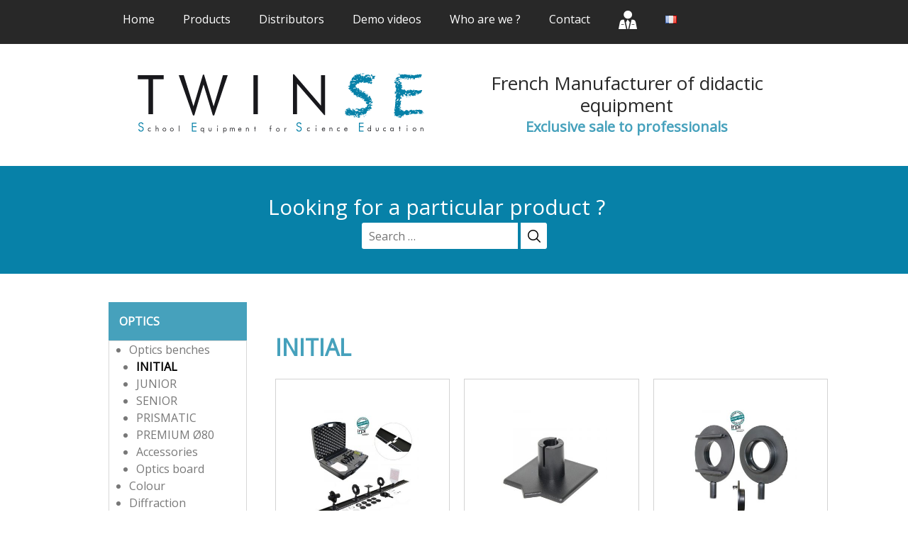

--- FILE ---
content_type: text/html; charset=UTF-8
request_url: https://www.twinse.fr/en/categorie_produit/initial-en/
body_size: 12201
content:
<!DOCTYPE html> 
<html lang="en-GB"> 
    <head> 
        <meta charset="UTF-8"> 
        <meta http-equiv="X-UA-Compatible" content="IE=edge">          
        <meta name="viewport" content="width=device-width, initial-scale=1.0">                                                                                           
        <link rel="pingback" href="https://www.twinse.fr/xmlrpc.php">
        <meta name='robots' content='index, follow, max-image-preview:large, max-snippet:-1, max-video-preview:-1' />
	<style>img:is([sizes="auto" i], [sizes^="auto," i]) { contain-intrinsic-size: 3000px 1500px }</style>
	<link rel="alternate" href="https://www.twinse.fr/categorie_produit/bancs-optique-initial/" hreflang="fr" />
<link rel="alternate" href="https://www.twinse.fr/en/categorie_produit/initial-en/" hreflang="en" />

	<!-- This site is optimized with the Yoast SEO plugin v26.7 - https://yoast.com/wordpress/plugins/seo/ -->
	<title>INITIAL - TWINSE</title>
	<link rel="canonical" href="https://www.twinse.fr/en/categorie_produit/initial-en/" />
	<meta property="og:locale" content="en_GB" />
	<meta property="og:locale:alternate" content="fr_FR" />
	<meta property="og:type" content="article" />
	<meta property="og:title" content="INITIAL - TWINSE" />
	<meta property="og:description" content="01-01-01" />
	<meta property="og:url" content="https://www.twinse.fr/en/categorie_produit/initial-en/" />
	<meta property="og:site_name" content="TWINSE" />
	<meta name="twitter:card" content="summary_large_image" />
	<script type="application/ld+json" class="yoast-schema-graph">{"@context":"https://schema.org","@graph":[{"@type":"CollectionPage","@id":"https://www.twinse.fr/en/categorie_produit/initial-en/","url":"https://www.twinse.fr/en/categorie_produit/initial-en/","name":"INITIAL - TWINSE","isPartOf":{"@id":"https://www.twinse.fr/en/accueil-english/#website"},"primaryImageOfPage":{"@id":"https://www.twinse.fr/en/categorie_produit/initial-en/#primaryimage"},"image":{"@id":"https://www.twinse.fr/en/categorie_produit/initial-en/#primaryimage"},"thumbnailUrl":"https://www.twinse.fr/wp-content/uploads/2020/11/I_1424276481662.jpg","breadcrumb":{"@id":"https://www.twinse.fr/en/categorie_produit/initial-en/#breadcrumb"},"inLanguage":"en-GB"},{"@type":"ImageObject","inLanguage":"en-GB","@id":"https://www.twinse.fr/en/categorie_produit/initial-en/#primaryimage","url":"https://www.twinse.fr/wp-content/uploads/2020/11/I_1424276481662.jpg","contentUrl":"https://www.twinse.fr/wp-content/uploads/2020/11/I_1424276481662.jpg","width":800,"height":800},{"@type":"BreadcrumbList","@id":"https://www.twinse.fr/en/categorie_produit/initial-en/#breadcrumb","itemListElement":[{"@type":"ListItem","position":1,"name":"Accueil","item":"https://www.twinse.fr/en/accueil-english/"},{"@type":"ListItem","position":2,"name":"OPTICS","item":"https://www.twinse.fr/en/categorie_produit/optics/"},{"@type":"ListItem","position":3,"name":"Optics benches","item":"https://www.twinse.fr/en/categorie_produit/optics-benches/"},{"@type":"ListItem","position":4,"name":"INITIAL"}]},{"@type":"WebSite","@id":"https://www.twinse.fr/en/accueil-english/#website","url":"https://www.twinse.fr/en/accueil-english/","name":"TWINSE","description":"School Equipment for Science Education","publisher":{"@id":"https://www.twinse.fr/en/accueil-english/#organization"},"potentialAction":[{"@type":"SearchAction","target":{"@type":"EntryPoint","urlTemplate":"https://www.twinse.fr/en/accueil-english/?s={search_term_string}"},"query-input":{"@type":"PropertyValueSpecification","valueRequired":true,"valueName":"search_term_string"}}],"inLanguage":"en-GB"},{"@type":"Organization","@id":"https://www.twinse.fr/en/accueil-english/#organization","name":"Twinse","url":"https://www.twinse.fr/en/accueil-english/","logo":{"@type":"ImageObject","inLanguage":"en-GB","@id":"https://www.twinse.fr/en/accueil-english/#/schema/logo/image/","url":"https://www.twinse.fr/wp-content/uploads/2020/11/logo_header.png","contentUrl":"https://www.twinse.fr/wp-content/uploads/2020/11/logo_header.png","width":404,"height":85,"caption":"Twinse"},"image":{"@id":"https://www.twinse.fr/en/accueil-english/#/schema/logo/image/"}}]}</script>
	<!-- / Yoast SEO plugin. -->


<link rel='dns-prefetch' href='//static.addtoany.com' />
<link rel='dns-prefetch' href='//code.jquery.com' />
<link rel='dns-prefetch' href='//cdnjs.cloudflare.com' />
<link rel='dns-prefetch' href='//fonts.googleapis.com' />
<link rel="alternate" type="application/rss+xml" title="TWINSE &raquo; Feed" href="https://www.twinse.fr/en/feed/" />
<link rel="alternate" type="application/rss+xml" title="TWINSE &raquo; Comments Feed" href="https://www.twinse.fr/en/comments/feed/" />
<link rel="alternate" type="application/rss+xml" title="TWINSE &raquo; INITIAL Catégorie Produit Feed" href="https://www.twinse.fr/en/categorie_produit/initial-en/feed/" />
<script type="text/javascript">
/* <![CDATA[ */
window._wpemojiSettings = {"baseUrl":"https:\/\/s.w.org\/images\/core\/emoji\/16.0.1\/72x72\/","ext":".png","svgUrl":"https:\/\/s.w.org\/images\/core\/emoji\/16.0.1\/svg\/","svgExt":".svg","source":{"concatemoji":"https:\/\/www.twinse.fr\/wp-includes\/js\/wp-emoji-release.min.js?ver=6.8.3"}};
/*! This file is auto-generated */
!function(s,n){var o,i,e;function c(e){try{var t={supportTests:e,timestamp:(new Date).valueOf()};sessionStorage.setItem(o,JSON.stringify(t))}catch(e){}}function p(e,t,n){e.clearRect(0,0,e.canvas.width,e.canvas.height),e.fillText(t,0,0);var t=new Uint32Array(e.getImageData(0,0,e.canvas.width,e.canvas.height).data),a=(e.clearRect(0,0,e.canvas.width,e.canvas.height),e.fillText(n,0,0),new Uint32Array(e.getImageData(0,0,e.canvas.width,e.canvas.height).data));return t.every(function(e,t){return e===a[t]})}function u(e,t){e.clearRect(0,0,e.canvas.width,e.canvas.height),e.fillText(t,0,0);for(var n=e.getImageData(16,16,1,1),a=0;a<n.data.length;a++)if(0!==n.data[a])return!1;return!0}function f(e,t,n,a){switch(t){case"flag":return n(e,"\ud83c\udff3\ufe0f\u200d\u26a7\ufe0f","\ud83c\udff3\ufe0f\u200b\u26a7\ufe0f")?!1:!n(e,"\ud83c\udde8\ud83c\uddf6","\ud83c\udde8\u200b\ud83c\uddf6")&&!n(e,"\ud83c\udff4\udb40\udc67\udb40\udc62\udb40\udc65\udb40\udc6e\udb40\udc67\udb40\udc7f","\ud83c\udff4\u200b\udb40\udc67\u200b\udb40\udc62\u200b\udb40\udc65\u200b\udb40\udc6e\u200b\udb40\udc67\u200b\udb40\udc7f");case"emoji":return!a(e,"\ud83e\udedf")}return!1}function g(e,t,n,a){var r="undefined"!=typeof WorkerGlobalScope&&self instanceof WorkerGlobalScope?new OffscreenCanvas(300,150):s.createElement("canvas"),o=r.getContext("2d",{willReadFrequently:!0}),i=(o.textBaseline="top",o.font="600 32px Arial",{});return e.forEach(function(e){i[e]=t(o,e,n,a)}),i}function t(e){var t=s.createElement("script");t.src=e,t.defer=!0,s.head.appendChild(t)}"undefined"!=typeof Promise&&(o="wpEmojiSettingsSupports",i=["flag","emoji"],n.supports={everything:!0,everythingExceptFlag:!0},e=new Promise(function(e){s.addEventListener("DOMContentLoaded",e,{once:!0})}),new Promise(function(t){var n=function(){try{var e=JSON.parse(sessionStorage.getItem(o));if("object"==typeof e&&"number"==typeof e.timestamp&&(new Date).valueOf()<e.timestamp+604800&&"object"==typeof e.supportTests)return e.supportTests}catch(e){}return null}();if(!n){if("undefined"!=typeof Worker&&"undefined"!=typeof OffscreenCanvas&&"undefined"!=typeof URL&&URL.createObjectURL&&"undefined"!=typeof Blob)try{var e="postMessage("+g.toString()+"("+[JSON.stringify(i),f.toString(),p.toString(),u.toString()].join(",")+"));",a=new Blob([e],{type:"text/javascript"}),r=new Worker(URL.createObjectURL(a),{name:"wpTestEmojiSupports"});return void(r.onmessage=function(e){c(n=e.data),r.terminate(),t(n)})}catch(e){}c(n=g(i,f,p,u))}t(n)}).then(function(e){for(var t in e)n.supports[t]=e[t],n.supports.everything=n.supports.everything&&n.supports[t],"flag"!==t&&(n.supports.everythingExceptFlag=n.supports.everythingExceptFlag&&n.supports[t]);n.supports.everythingExceptFlag=n.supports.everythingExceptFlag&&!n.supports.flag,n.DOMReady=!1,n.readyCallback=function(){n.DOMReady=!0}}).then(function(){return e}).then(function(){var e;n.supports.everything||(n.readyCallback(),(e=n.source||{}).concatemoji?t(e.concatemoji):e.wpemoji&&e.twemoji&&(t(e.twemoji),t(e.wpemoji)))}))}((window,document),window._wpemojiSettings);
/* ]]> */
</script>
<style id='wp-emoji-styles-inline-css' type='text/css'>

	img.wp-smiley, img.emoji {
		display: inline !important;
		border: none !important;
		box-shadow: none !important;
		height: 1em !important;
		width: 1em !important;
		margin: 0 0.07em !important;
		vertical-align: -0.1em !important;
		background: none !important;
		padding: 0 !important;
	}
</style>
<link rel='stylesheet' id='wp-components-css' href='https://www.twinse.fr/wp-includes/css/dist/components/style.min.css?ver=6.8.3' type='text/css' media='all' />
<link rel='stylesheet' id='wp-preferences-css' href='https://www.twinse.fr/wp-includes/css/dist/preferences/style.min.css?ver=6.8.3' type='text/css' media='all' />
<link rel='stylesheet' id='wp-block-editor-css' href='https://www.twinse.fr/wp-includes/css/dist/block-editor/style.min.css?ver=6.8.3' type='text/css' media='all' />
<link rel='stylesheet' id='popup-maker-block-library-style-css' href='https://www.twinse.fr/wp-content/plugins/popup-maker/dist/packages/block-library-style.css?ver=dbea705cfafe089d65f1' type='text/css' media='all' />
<link rel='stylesheet' id='eeb-css-frontend-css' href='https://www.twinse.fr/wp-content/plugins/email-encoder-bundle/assets/css/style.css?ver=54d4eedc552c499c4a8d6b89c23d3df1' type='text/css' media='all' />
<link rel='stylesheet' id='parent-style-css' href='https://www.twinse.fr/wp-content/themes/twinse/style.css?ver=6.8.3' type='text/css' media='all' />
<link rel='stylesheet' id='ac2-bootstrap-css' href='https://www.twinse.fr/wp-content/themes/twinse/bootstrap/css/bootstrap.min.css' type='text/css' media='all' />
<link rel='stylesheet' id='ac2-fontawesome-css' href='https://cdnjs.cloudflare.com/ajax/libs/font-awesome/4.7.0/css/font-awesome.min.css' type='text/css' media='all' />
<link rel='stylesheet' id='ac2-animationsiefix-css' href='https://www.twinse.fr/wp-content/themes/twinse/components/animateIt/css/animations-ie-fix.css' type='text/css' media='all' />
<link rel='stylesheet' id='ac2-animations-css' href='https://www.twinse.fr/wp-content/themes/twinse/components/animateIt/css/animations.css' type='text/css' media='all' />
<link rel='stylesheet' id='ac2-pglightbox-css' href='https://www.twinse.fr/wp-content/themes/twinse/components/pg-lightbox/css/pg-lightbox.min.css' type='text/css' media='all' />
<link rel='stylesheet' id='ac2-owlcarousel-css' href='https://www.twinse.fr/wp-content/themes/twinse/css/owl.carousel.min.css' type='text/css' media='all' />
<link rel='stylesheet' id='ac2-owlthemedefault-css' href='https://www.twinse.fr/wp-content/themes/twinse/css/owl.theme.default.min.css' type='text/css' media='all' />
<link rel='stylesheet' id='ac2-style-css' href='https://www.twinse.fr/wp-content/themes/twinse/css/style.css' type='text/css' media='all' />
<link rel='stylesheet' id='ac2-style-1-css' href='https://fonts.googleapis.com/css?family=Open+Sans&#038;display=swap' type='text/css' media='all' />
<link rel='stylesheet' id='ac2-style-2-css' href='https://www.twinse.fr/wp-content/themes/twinse-child/style.css' type='text/css' media='all' />
<link rel='stylesheet' id='wp-members-css' href='https://www.twinse.fr/wp-content/plugins/wp-members/assets/css/forms/generic-no-float.min.css?ver=3.5.5.1' type='text/css' media='all' />
<link rel='stylesheet' id='popup-maker-site-css' href='//www.twinse.fr/wp-content/uploads/pum/pum-site-styles.css?generated=1755185052&#038;ver=1.21.5' type='text/css' media='all' />
<link rel='stylesheet' id='addtoany-css' href='https://www.twinse.fr/wp-content/plugins/add-to-any/addtoany.min.css?ver=1.16' type='text/css' media='all' />
<link rel='stylesheet' id='sib-front-css-css' href='https://www.twinse.fr/wp-content/plugins/mailin/css/mailin-front.css?ver=6.8.3' type='text/css' media='all' />
<script type="text/javascript" id="addtoany-core-js-before">
/* <![CDATA[ */
window.a2a_config=window.a2a_config||{};a2a_config.callbacks=[];a2a_config.overlays=[];a2a_config.templates={};a2a_localize = {
	Share: "Share",
	Save: "Save",
	Subscribe: "Subscribe",
	Email: "Email",
	Bookmark: "Bookmark",
	ShowAll: "Show All",
	ShowLess: "Show less",
	FindServices: "Find service(s)",
	FindAnyServiceToAddTo: "Instantly find any service to add to",
	PoweredBy: "Powered by",
	ShareViaEmail: "Share via email",
	SubscribeViaEmail: "Subscribe via email",
	BookmarkInYourBrowser: "Bookmark in your browser",
	BookmarkInstructions: "Press Ctrl+D or \u2318+D to bookmark this page",
	AddToYourFavorites: "Add to your favourites",
	SendFromWebOrProgram: "Send from any email address or email program",
	EmailProgram: "Email program",
	More: "More&#8230;",
	ThanksForSharing: "Thanks for sharing!",
	ThanksForFollowing: "Thanks for following!"
};
/* ]]> */
</script>
<script type="text/javascript" defer src="https://static.addtoany.com/menu/page.js" id="addtoany-core-js"></script>
<script type="text/javascript" src="https://www.twinse.fr/wp-content/themes/twinse/assets/js/jquery.min.js" id="jquery-js"></script>
<script type="text/javascript" defer src="https://www.twinse.fr/wp-content/plugins/add-to-any/addtoany.min.js?ver=1.1" id="addtoany-jquery-js"></script>
<script type="text/javascript" src="https://www.twinse.fr/wp-content/plugins/email-encoder-bundle/assets/js/custom.js?ver=2c542c9989f589cd5318f5cef6a9ecd7" id="eeb-js-frontend-js"></script>
<script type="text/javascript" id="sib-front-js-js-extra">
/* <![CDATA[ */
var sibErrMsg = {"invalidMail":"Please fill out valid email address","requiredField":"Please fill out required fields","invalidDateFormat":"Please fill out valid date format","invalidSMSFormat":"Please fill out valid phone number"};
var ajax_sib_front_object = {"ajax_url":"https:\/\/www.twinse.fr\/wp-admin\/admin-ajax.php","ajax_nonce":"e6bc511ba4","flag_url":"https:\/\/www.twinse.fr\/wp-content\/plugins\/mailin\/img\/flags\/"};
/* ]]> */
</script>
<script type="text/javascript" src="https://www.twinse.fr/wp-content/plugins/mailin/js/mailin-front.js?ver=1761924261" id="sib-front-js-js"></script>
<link rel="https://api.w.org/" href="https://www.twinse.fr/wp-json/" /><link rel="alternate" title="JSON" type="application/json" href="https://www.twinse.fr/wp-json/wp/v2/categorie_produit/67" /><link rel="EditURI" type="application/rsd+xml" title="RSD" href="https://www.twinse.fr/xmlrpc.php?rsd" />
<meta name="generator" content="WordPress 6.8.3" />
<meta name="generator" content="Elementor 3.32.5; features: e_font_icon_svg, additional_custom_breakpoints; settings: css_print_method-external, google_font-enabled, font_display-swap">
<script type="text/javascript" src="https://cdn.brevo.com/js/sdk-loader.js" async></script>
<script type="text/javascript">
  window.Brevo = window.Brevo || [];
  window.Brevo.push(['init', {"client_key":"izmyxcs0z6svgvuuyuliogpz","email_id":null,"push":{"customDomain":"https:\/\/www.twinse.fr\/wp-content\/plugins\/mailin\/"},"service_worker_url":"sw.js?key=${key}","frame_url":"brevo-frame.html"}]);
</script>			<style>
				.e-con.e-parent:nth-of-type(n+4):not(.e-lazyloaded):not(.e-no-lazyload),
				.e-con.e-parent:nth-of-type(n+4):not(.e-lazyloaded):not(.e-no-lazyload) * {
					background-image: none !important;
				}
				@media screen and (max-height: 1024px) {
					.e-con.e-parent:nth-of-type(n+3):not(.e-lazyloaded):not(.e-no-lazyload),
					.e-con.e-parent:nth-of-type(n+3):not(.e-lazyloaded):not(.e-no-lazyload) * {
						background-image: none !important;
					}
				}
				@media screen and (max-height: 640px) {
					.e-con.e-parent:nth-of-type(n+2):not(.e-lazyloaded):not(.e-no-lazyload),
					.e-con.e-parent:nth-of-type(n+2):not(.e-lazyloaded):not(.e-no-lazyload) * {
						background-image: none !important;
					}
				}
			</style>
			<link rel="icon" href="https://www.twinse.fr/wp-content/uploads/2020/11/cropped-logo_header-32x32.png" sizes="32x32" />
<link rel="icon" href="https://www.twinse.fr/wp-content/uploads/2020/11/cropped-logo_header-192x192.png" sizes="192x192" />
<link rel="apple-touch-icon" href="https://www.twinse.fr/wp-content/uploads/2020/11/cropped-logo_header-180x180.png" />
<meta name="msapplication-TileImage" content="https://www.twinse.fr/wp-content/uploads/2020/11/cropped-logo_header-270x270.png" />
    </head>     
    <body class="archive tax-categorie_produit term-initial-en term-67 wp-custom-logo wp-theme-twinse wp-child-theme-twinse-child elementor-default elementor-kit-4080">
         
        <header> 
            <div class="content-header"> 
                <div class="maxWidth975px"> 
                    <nav class="navbar navbar-expand-lg"> 
                        <button class="navbar-toggler" type="button" data-toggle="collapse" data-target="#navbarToggler3" aria-controls="" aria-expanded="false" aria-label="Toggle navigation"> 
                            <span class="navbar-toggler-icon"></span> 
                        </button>                         
                        <div class="collapse navbar-collapse" id="navbarToggler3"> 
                                                            <ul class="menu navbar-nav" id="menu-primary-menu-english"><li class="nav-item menu-item menu-item-type-post_type menu-item-object-page menu-item-home menu-item-2290" id="menu-item-2290"> 
                                                      <a class="nav-link"  href="https://www.twinse.fr/en/accueil-english/">Home<span class="sr-only">(current)</span></a> 
                                                    </li>
<li class="nav-item menu-item menu-item-type-post_type menu-item-object-page menu-item-has-children menu-item-2346" id="menu-item-2346"> 
                                                      <a class="nav-link"  href="https://www.twinse.fr/en/product/">Products<span class="sr-only">(current)</span></a> 
                                                    
<ul class="sub-menu">
	<li class="nav-item menu-item menu-item-type-taxonomy menu-item-object-categorie_produit current-categorie_produit-ancestor menu-item-2295" id="menu-item-2295"> 
                                                      <a class="nav-link"  href="https://www.twinse.fr/en/categorie_produit/optics/">OPTICS<span class="sr-only">(current)</span></a> 
                                                    </li>
	<li class="nav-item menu-item menu-item-type-taxonomy menu-item-object-categorie_produit menu-item-2294" id="menu-item-2294"> 
                                                      <a class="nav-link"  href="https://www.twinse.fr/en/categorie_produit/mechanics/">MECHANICS<span class="sr-only">(current)</span></a> 
                                                    </li>
	<li class="nav-item menu-item menu-item-type-taxonomy menu-item-object-categorie_produit menu-item-2296" id="menu-item-2296"> 
                                                      <a class="nav-link"  href="https://www.twinse.fr/en/categorie_produit/waves-sounds/">WAVES &amp; SOUNDS<span class="sr-only">(current)</span></a> 
                                                    </li>
	<li class="nav-item menu-item menu-item-type-taxonomy menu-item-object-categorie_produit menu-item-2293" id="menu-item-2293"> 
                                                      <a class="nav-link"  href="https://www.twinse.fr/en/categorie_produit/electricity/">ELECTRICITY<span class="sr-only">(current)</span></a> 
                                                    </li>
	<li class="nav-item menu-item menu-item-type-taxonomy menu-item-object-categorie_produit menu-item-2292" id="menu-item-2292"> 
                                                      <a class="nav-link"  href="https://www.twinse.fr/en/categorie_produit/chemistry/">CHEMISTRY<span class="sr-only">(current)</span></a> 
                                                    </li>
</ul>
</li>
<li class="nav-item menu-item menu-item-type-post_type menu-item-object-page menu-item-2426" id="menu-item-2426"> 
                                                      <a class="nav-link"  href="https://www.twinse.fr/en/our-clients/">Distributors<span class="sr-only">(current)</span></a> 
                                                    </li>
<li class="nav-item menu-item menu-item-type-post_type menu-item-object-page menu-item-has-children menu-item-3462" id="menu-item-3462"> 
                                                      <a class="nav-link"  href="https://www.twinse.fr/en/free-video-demonstrations-for-junior-and-senior-didactic-experiences/">Demo videos<span class="sr-only">(current)</span></a> 
                                                    
<ul class="sub-menu">
	<li class="nav-item menu-item menu-item-type-taxonomy menu-item-object-categorie_video menu-item-3608" id="menu-item-3608"> 
                                                      <a class="nav-link"  href="https://www.twinse.fr/en/categorie_video/optics/">OPTICS<span class="sr-only">(current)</span></a> 
                                                    </li>
	<li class="nav-item menu-item menu-item-type-taxonomy menu-item-object-categorie_video menu-item-3607" id="menu-item-3607"> 
                                                      <a class="nav-link"  href="https://www.twinse.fr/en/categorie_video/mechanics/">MECHANICS<span class="sr-only">(current)</span></a> 
                                                    </li>
	<li class="nav-item menu-item menu-item-type-taxonomy menu-item-object-categorie_video menu-item-3609" id="menu-item-3609"> 
                                                      <a class="nav-link"  href="https://www.twinse.fr/en/categorie_video/waves-sounds/">WAVES &amp; SOUNDS<span class="sr-only">(current)</span></a> 
                                                    </li>
	<li class="nav-item menu-item menu-item-type-taxonomy menu-item-object-categorie_video menu-item-3611" id="menu-item-3611"> 
                                                      <a class="nav-link"  href="https://www.twinse.fr/en/categorie_video/electricity/">ELECTRICITY<span class="sr-only">(current)</span></a> 
                                                    </li>
	<li class="nav-item menu-item menu-item-type-taxonomy menu-item-object-categorie_video menu-item-3610" id="menu-item-3610"> 
                                                      <a class="nav-link"  href="https://www.twinse.fr/en/categorie_video/chemistry/">CHEMISTRY<span class="sr-only">(current)</span></a> 
                                                    </li>
</ul>
</li>
<li class="nav-item menu-item menu-item-type-post_type menu-item-object-page menu-item-has-children menu-item-2288" id="menu-item-2288"> 
                                                      <a class="nav-link"  href="https://www.twinse.fr/en/index-famille-13-lng-en-html/">Who are we ?<span class="sr-only">(current)</span></a> 
                                                    
<ul class="sub-menu">
	<li class="nav-item menu-item menu-item-type-post_type menu-item-object-page menu-item-2347" id="menu-item-2347"> 
                                                      <a class="nav-link"  href="https://www.twinse.fr/en/index-famille-13-lng-en-html/the-team/">The team<span class="sr-only">(current)</span></a> 
                                                    </li>
	<li class="nav-item menu-item menu-item-type-post_type menu-item-object-page menu-item-2348" id="menu-item-2348"> 
                                                      <a class="nav-link"  href="https://www.twinse.fr/en/index-famille-13-lng-en-html/the-workshop/">The workshop<span class="sr-only">(current)</span></a> 
                                                    </li>
</ul>
</li>
<li class="nav-item menu-item menu-item-type-post_type menu-item-object-page menu-item-2287" id="menu-item-2287"> 
                                                      <a class="nav-link"  href="https://www.twinse.fr/en/contact-us/">Contact<span class="sr-only">(current)</span></a> 
                                                    </li>
<li class="nav-item menu-item menu-item-type-custom menu-item-object-custom menu-item-2421" id="menu-item-2421"> 
                                                      <a class="nav-link"  href="/connexion"><img src="https://www.twinse.fr/wp-content/uploads/2020/11/logo_connexion.png"/><span class="sr-only">(current)</span></a> 
                                                    </li>
<li class="nav-item lang-item lang-item-9 lang-item-fr lang-item-first menu-item menu-item-type-custom menu-item-object-custom menu-item-2352-fr" id="menu-item-2352-fr"> 
                                                      <a class="nav-link"  href="https://www.twinse.fr/categorie_produit/bancs-optique-initial/" hreflang="fr-FR" lang="fr-FR"><img src="[data-uri]" alt="Français" width="16" height="11" style="width: 16px; height: 11px;" /><span class="sr-only">(current)</span></a> 
                                                    </li>
</ul>                             
                        </div>                         
                    </nav>                     
                    <div class="info-header"> 
                        <div class="widget"> 
</div>                         
                    </div>                     
                </div>                 
            </div>             
            <div class="content-logo-slogan"> 
                <div class="maxWidth975px"> 
                    <div class="content-grid"> 
                                                    <div class="logo"> 
                                <a href="https://www.twinse.fr/en/accueil-english/" class="custom-logo-link" rel="home"><img width="404" height="85" src="https://www.twinse.fr/wp-content/uploads/2020/11/logo_header.png" class="custom-logo" alt="TWINSE" decoding="async" srcset="https://www.twinse.fr/wp-content/uploads/2020/11/logo_header.png 404w, https://www.twinse.fr/wp-content/uploads/2020/11/logo_header-300x63.png 300w" sizes="(max-width: 404px) 100vw, 404px" /></a> 
                            </div>
                         
                        <div> 
                                                            <div class="slogan"> 
                                                                            <p class="slogan-one">French Manufacturer of didactic equipment</p>
                                     
                                                                            <p class="slogan-two">Exclusive sale to professionals</p>
                                     
                                </div>
                             
                        </div>                                                  
                    </div>                     
                </div>                 
            </div>             
        </header>         
        <main>
            <div class="check-acf"> 
                <div class="zone-recherche"> 
                    <div class="maxWidth975px">
                        <div class="rechercheTitre"> 
                            <span>Looking for a particular product ? </span> 
                        </div>                                                  
                        <form role="search" method="get" class="search-form" action="https://www.twinse.fr/en/">
				<label>
					<span class="screen-reader-text">Search for:</span>
					<input type="search" class="search-field" placeholder="Search &hellip;" value="" name="s" />
				</label>
				<input type="submit" class="search-submit" value="Search" />
			</form> 
                    </div>                     
                </div>                 
                <div class="maxWidth975px"> 
                    <div class="titre-famille"> 
</div>                     
                    <div class="sidebarAndContent"> 
                        <div class="sidebar-left grid-item"> 
                            <div> 
    
         <ul class="menu-sidebar"> 
         <li class="post-parent-ancestor"> 
            <ul class="sous-menu"> 
                                 <li class="item item-parent"> <a class="link-item" href="https://www.twinse.fr/en/categorie_produit/optics/" style="background-color:#f6aa07;">OPTICS</a> 
                      
                                             <ul class="sous-menu"> 
                                                         <li class="item"> <a class="link-item" href="https://www.twinse.fr/en/categorie_produit/optics-benches/">Optics benches</a> 
                                  
                                                                     <ul class="sous-menu"> 
                                                                                 <li class="item"> <a class="link-item" href="https://www.twinse.fr/en/categorie_produit/initial-en/">INITIAL</a> 
                                          </li>
                                                                                 <li class="item"> <a class="link-item" href="https://www.twinse.fr/en/categorie_produit/junior/">JUNIOR</a> 
                                          </li>
                                                                                 <li class="item"> <a class="link-item" href="https://www.twinse.fr/en/categorie_produit/senior/">SENIOR</a> 
                                          </li>
                                                                                 <li class="item"> <a class="link-item" href="https://www.twinse.fr/en/categorie_produit/prismatic/">PRISMATIC</a> 
                                          </li>
                                                                                 <li class="item"> <a class="link-item" href="https://www.twinse.fr/en/categorie_produit/premium-o80-en/">PREMIUM Ø80</a> 
                                          </li>
                                                                                 <li class="item"> <a class="link-item" href="https://www.twinse.fr/en/categorie_produit/accessories-optics-benches/">Accessories</a> 
                                          </li>
                                                                                 <li class="item"> <a class="link-item" href="https://www.twinse.fr/en/categorie_produit/optics-board/">Optics board</a> 
                                          </li>
                                        
                                    </ul>
                                  
                              </li>
                                                         <li class="item"> <a class="link-item" href="https://www.twinse.fr/en/categorie_produit/colour/">Colour</a> 
                                  
                                  
                              </li>
                                                         <li class="item"> <a class="link-item" href="https://www.twinse.fr/en/categorie_produit/diffraction-en/">Diffraction</a> 
                                  
                                  
                              </li>
                                                         <li class="item"> <a class="link-item" href="https://www.twinse.fr/en/categorie_produit/geometric-optics/">Geometric Optics</a> 
                                  
                                  
                              </li>
                                                         <li class="item"> <a class="link-item" href="https://www.twinse.fr/en/categorie_produit/lasers/">Lasers</a> 
                                  
                                  
                              </li>
                                                         <li class="item"> <a class="link-item" href="https://www.twinse.fr/en/categorie_produit/lenses-magnifying-glasses-and-mirrors/">Lenses, magnifying glasses and mirrors</a> 
                                  
                                                                     <ul class="sous-menu"> 
                                                                                 <li class="item"> <a class="link-item" href="https://www.twinse.fr/en/categorie_produit/lenses-lenses-magnifying-glasses-and-mirrors/">Lenses</a> 
                                          </li>
                                                                                 <li class="item"> <a class="link-item" href="https://www.twinse.fr/en/categorie_produit/magnifying-glasses-2/">Magnifying glasses</a> 
                                          </li>
                                                                                 <li class="item"> <a class="link-item" href="https://www.twinse.fr/en/categorie_produit/mirrors-lenses-magnifying-glasses-and-mirrors/">Mirrors</a> 
                                          </li>
                                        
                                    </ul>
                                  
                              </li>
                                                         <li class="item"> <a class="link-item" href="https://www.twinse.fr/en/categorie_produit/light-sources/">Light sources</a> 
                                  
                                  
                              </li>
                                                         <li class="item"> <a class="link-item" href="https://www.twinse.fr/en/categorie_produit/reflection-refraction/">Reflection Refraction</a> 
                                  
                                  
                              </li>
                                                         <li class="item"> <a class="link-item" href="https://www.twinse.fr/en/categorie_produit/spectrometry/">Spectrometry</a> 
                                  
                                  
                              </li>
                                                         <li class="item"> <a class="link-item" href="https://www.twinse.fr/en/categorie_produit/storage/">Storage</a> 
                                  
                                  
                              </li>
                            
                        </ul>
                      
                  </li>
                                 <li class="item item-parent"> <a class="link-item" href="https://www.twinse.fr/en/categorie_produit/mechanics/" style="background-color:#ed4c04;">MECHANICS</a> 
                      
                                             <ul class="sous-menu"> 
                                                         <li class="item"> <a class="link-item" href="https://www.twinse.fr/en/categorie_produit/storage/">Storages</a> 
                                  
                                  
                              </li>
                                                         <li class="item"> <a class="link-item" href="https://www.twinse.fr/en/categorie_produit/dynamics/">Dynamics</a> 
                                  
                                  
                              </li>
                                                         <li class="item"> <a class="link-item" href="https://www.twinse.fr/en/categorie_produit/materials/">Materials</a> 
                                  
                                  
                              </li>
                                                         <li class="item"> <a class="link-item" href="https://www.twinse.fr/en/categorie_produit/oscillations/">Oscillations</a> 
                                  
                                  
                              </li>
                                                         <li class="item"> <a class="link-item" href="https://www.twinse.fr/en/categorie_produit/statics/">Statics</a> 
                                  
                                  
                              </li>
                                                         <li class="item"> <a class="link-item" href="https://www.twinse.fr/en/categorie_produit/vacuum-study/">Vacuum study</a> 
                                  
                                  
                              </li>
                            
                        </ul>
                      
                  </li>
                                 <li class="item item-parent"> <a class="link-item" href="https://www.twinse.fr/en/categorie_produit/waves-sounds/" style="background-color:#90cb01;">WAVES &amp; SOUNDS</a> 
                      
                                             <ul class="sous-menu"> 
                                                         <li class="item"> <a class="link-item" href="https://www.twinse.fr/en/categorie_produit/storage/">Storages</a> 
                                  
                                  
                              </li>
                                                         <li class="item"> <a class="link-item" href="https://www.twinse.fr/en/categorie_produit/mechanical-waves/">Mechanical waves</a> 
                                  
                                  
                              </li>
                                                         <li class="item"> <a class="link-item" href="https://www.twinse.fr/en/categorie_produit/sounds/">Sounds</a> 
                                  
                                  
                              </li>
                            
                        </ul>
                      
                  </li>
                                 <li class="item item-parent"> <a class="link-item" href="https://www.twinse.fr/en/categorie_produit/electricity/" style="background-color:#7c0717;">ELECTRICITY</a> 
                      
                                             <ul class="sous-menu"> 
                                                         <li class="item"> <a class="link-item" href="https://www.twinse.fr/en/categorie_produit/storage/">Storages</a> 
                                  
                                  
                              </li>
                                                         <li class="item"> <a class="link-item" href="https://www.twinse.fr/en/categorie_produit/transformer/">Transformer</a> 
                                  
                                  
                              </li>
                                                         <li class="item"> <a class="link-item" href="https://www.twinse.fr/en/categorie_produit/electrical-circuits/">Electrical circuits</a> 
                                  
                                  
                              </li>
                                                         <li class="item"> <a class="link-item" href="https://www.twinse.fr/en/categorie_produit/electromagnetism/">Electromagnetism</a> 
                                  
                                  
                              </li>
                                                         <li class="item"> <a class="link-item" href="https://www.twinse.fr/en/categorie_produit/power-supplies/">Power supplies</a> 
                                  
                                  
                              </li>
                            
                        </ul>
                      
                  </li>
                                 <li class="item item-parent"> <a class="link-item" href="https://www.twinse.fr/en/categorie_produit/chemistry/" style="background-color:#016934;">CHEMISTRY</a> 
                      
                                             <ul class="sous-menu"> 
                                                         <li class="item"> <a class="link-item" href="https://www.twinse.fr/en/categorie_produit/storage/">Storage</a> 
                                  
                                  
                              </li>
                                                         <li class="item"> <a class="link-item" href="https://www.twinse.fr/en/categorie_produit/accessories/">Accessories</a> 
                                  
                                  
                              </li>
                                                         <li class="item"> <a class="link-item" href="https://www.twinse.fr/en/categorie_produit/electrochemistry/">Electrochemistry</a> 
                                  
                                  
                              </li>
                            
                        </ul>
                      
                  </li>
                
            </ul>             
         </li>          
      </ul>
    
</div> 
                            <div class="zone-widget"> 
                                 
                            </div>                             
                        </div>                         
                        <div class="content-right grid-item"> 
                             
                            <div class="titre-page"> 
                                <h1>INITIAL</h1> 
                            </div>                             
                            <div class="liste-produit"> 
                                <div class="the-categorie"> 
                                    <div class="titre-the-categorie"> 
                                        <h2></h2> 
                                    </div>                                     
                                                                            <div class="content-grid post-2085 produit type-produit status-publish has-post-thumbnail hentry categorie_produit-initial-en categorie_produit-optics categorie_produit-optics-benches" id="post-2085"> 
                                                                                                                                            <div class="the-produit"> 
                                                    <div class="bloc-image"> 
                                                        <img src="https://www.twinse.fr/wp-content/uploads/2020/11/I_1424276481662.jpg" class="attachment-full size-full wp-post-image" alt="" sizes="max-width(320px) 33px, max-width(1024px) 15vw, max-width(1280px) 158px, 158px" decoding="async" srcset="https://www.twinse.fr/wp-content/uploads/2020/11/I_1424276481662.jpg 800w, https://www.twinse.fr/wp-content/uploads/2020/11/I_1424276481662-300x300.jpg 300w, https://www.twinse.fr/wp-content/uploads/2020/11/I_1424276481662-150x150.jpg 150w, https://www.twinse.fr/wp-content/uploads/2020/11/I_1424276481662-768x768.jpg 768w" /> 
                                                    </div>                                                     
                                                    <h3>INITIAL optics bench</h3> 
                                                    <a class="lien" href="https://www.twinse.fr/en/produit/index-famille-4755-lng-en-id_ms-3536-html/"></a> 
                                                </div>
                                                                                                                                            <div class="the-produit"> 
                                                    <div class="bloc-image"> 
                                                        <img src="https://www.twinse.fr/wp-content/uploads/2020/11/I_1424276481482.jpg" class="attachment-full size-full wp-post-image" alt="" sizes="max-width(320px) 33px, max-width(1024px) 15vw, max-width(1280px) 158px, 158px" decoding="async" srcset="https://www.twinse.fr/wp-content/uploads/2020/11/I_1424276481482.jpg 800w, https://www.twinse.fr/wp-content/uploads/2020/11/I_1424276481482-300x300.jpg 300w, https://www.twinse.fr/wp-content/uploads/2020/11/I_1424276481482-150x150.jpg 150w, https://www.twinse.fr/wp-content/uploads/2020/11/I_1424276481482-768x768.jpg 768w" /> 
                                                    </div>                                                     
                                                    <h3>INITIAL sliding holder</h3> 
                                                    <a class="lien" href="https://www.twinse.fr/en/produit/index-famille-4755-lng-en-id_ms-3588-html/"></a> 
                                                </div>
                                                                                                                                            <div class="the-produit"> 
                                                    <div class="bloc-image"> 
                                                        <img src="https://www.twinse.fr/wp-content/uploads/2020/11/I_1424276481949.jpg" class="attachment-full size-full wp-post-image" alt="Porte lentille-diapo INITIAL pour le collège" sizes="max-width(320px) 33px, max-width(1024px) 15vw, max-width(1280px) 158px, 158px" decoding="async" srcset="https://www.twinse.fr/wp-content/uploads/2020/11/I_1424276481949.jpg 800w, https://www.twinse.fr/wp-content/uploads/2020/11/I_1424276481949-300x300.jpg 300w, https://www.twinse.fr/wp-content/uploads/2020/11/I_1424276481949-150x150.jpg 150w, https://www.twinse.fr/wp-content/uploads/2020/11/I_1424276481949-768x768.jpg 768w" /> 
                                                    </div>                                                     
                                                    <h3>INITIAL lens-slide holder</h3> 
                                                    <a class="lien" href="https://www.twinse.fr/en/produit/index-famille-4755-lng-en-id_ms-4021-html/"></a> 
                                                </div>
                                                                                                                                            <div class="the-produit"> 
                                                    <div class="bloc-image"> 
                                                        <img src="https://www.twinse.fr/wp-content/uploads/2020/11/I_1425309894447.jpg" class="attachment-full size-full wp-post-image" alt="" sizes="max-width(320px) 33px, max-width(1024px) 15vw, max-width(1280px) 158px, 158px" decoding="async" srcset="https://www.twinse.fr/wp-content/uploads/2020/11/I_1425309894447.jpg 800w, https://www.twinse.fr/wp-content/uploads/2020/11/I_1425309894447-300x300.jpg 300w, https://www.twinse.fr/wp-content/uploads/2020/11/I_1425309894447-150x150.jpg 150w, https://www.twinse.fr/wp-content/uploads/2020/11/I_1425309894447-768x768.jpg 768w" /> 
                                                    </div>                                                     
                                                    <h3>INITIAL prism holder</h3> 
                                                    <a class="lien" href="https://www.twinse.fr/en/produit/index-famille-4755-lng-en-id_ms-4041-html/"></a> 
                                                </div>
                                                                                                                                            <div class="the-produit"> 
                                                    <div class="bloc-image"> 
                                                        <img src="https://www.twinse.fr/wp-content/uploads/2020/11/I_1424276482072.jpg" class="attachment-full size-full wp-post-image" alt="" sizes="max-width(320px) 33px, max-width(1024px) 15vw, max-width(1280px) 158px, 158px" decoding="async" srcset="https://www.twinse.fr/wp-content/uploads/2020/11/I_1424276482072.jpg 800w, https://www.twinse.fr/wp-content/uploads/2020/11/I_1424276482072-300x300.jpg 300w, https://www.twinse.fr/wp-content/uploads/2020/11/I_1424276482072-150x150.jpg 150w, https://www.twinse.fr/wp-content/uploads/2020/11/I_1424276482072-768x768.jpg 768w" /> 
                                                    </div>                                                     
                                                    <h3>INITIAL screen</h3> 
                                                    <a class="lien" href="https://www.twinse.fr/en/produit/index-famille-4755-lng-en-id_ms-3513-html/"></a> 
                                                </div>
                                                                                                                                            <div class="the-produit"> 
                                                    <div class="bloc-image"> 
                                                        <img src="https://www.twinse.fr/wp-content/uploads/2020/11/I_1Y62U_1473665857679.jpg" class="attachment-full size-full wp-post-image" alt="" sizes="max-width(320px) 33px, max-width(1024px) 15vw, max-width(1280px) 158px, 158px" decoding="async" srcset="https://www.twinse.fr/wp-content/uploads/2020/11/I_1Y62U_1473665857679.jpg 800w, https://www.twinse.fr/wp-content/uploads/2020/11/I_1Y62U_1473665857679-300x300.jpg 300w, https://www.twinse.fr/wp-content/uploads/2020/11/I_1Y62U_1473665857679-150x150.jpg 150w, https://www.twinse.fr/wp-content/uploads/2020/11/I_1Y62U_1473665857679-768x768.jpg 768w" /> 
                                                    </div>                                                     
                                                    <h3>Batch of 6 PMMA lenses</h3> 
                                                    <a class="lien" href="https://www.twinse.fr/en/produit/index-famille-4755-lng-en-id_ms-3806-html/"></a> 
                                                </div>
                                                                                                                                            <div class="the-produit"> 
                                                    <div class="bloc-image"> 
                                                        <img src="https://www.twinse.fr/wp-content/uploads/2020/11/I_1424276482140.jpg" class="attachment-full size-full wp-post-image" alt="Lot de 8 diaphragmes INITIAL" sizes="max-width(320px) 33px, max-width(1024px) 15vw, max-width(1280px) 158px, 158px" decoding="async" srcset="https://www.twinse.fr/wp-content/uploads/2020/11/I_1424276482140.jpg 800w, https://www.twinse.fr/wp-content/uploads/2020/11/I_1424276482140-300x300.jpg 300w, https://www.twinse.fr/wp-content/uploads/2020/11/I_1424276482140-150x150.jpg 150w, https://www.twinse.fr/wp-content/uploads/2020/11/I_1424276482140-768x768.jpg 768w" /> 
                                                    </div>                                                     
                                                    <h3>Batch of 8 INITIAL diaphragms</h3> 
                                                    <a class="lien" href="https://www.twinse.fr/en/produit/index-famille-4755-lng-en-id_ms-3523-html/"></a> 
                                                </div>
                                                                                                                                            <div class="the-produit"> 
                                                    <div class="bloc-image"> 
                                                        <img src="https://www.twinse.fr/wp-content/uploads/2020/11/I_M8LDP_1525355767172.jpg" class="attachment-full size-full wp-post-image" alt="Source à LED jeton" sizes="max-width(320px) 33px, max-width(1024px) 15vw, max-width(1280px) 158px, 158px" decoding="async" srcset="https://www.twinse.fr/wp-content/uploads/2020/11/I_M8LDP_1525355767172.jpg 800w, https://www.twinse.fr/wp-content/uploads/2020/11/I_M8LDP_1525355767172-300x300.jpg 300w, https://www.twinse.fr/wp-content/uploads/2020/11/I_M8LDP_1525355767172-150x150.jpg 150w, https://www.twinse.fr/wp-content/uploads/2020/11/I_M8LDP_1525355767172-768x768.jpg 768w" /> 
                                                    </div>                                                     
                                                    <h3>LED token light</h3> 
                                                    <a class="lien" href="https://www.twinse.fr/en/produit/index-famille-4755-lng-en-id_ms-3932-html/"></a> 
                                                </div>
                                             
                                        </div>
                                     
                                </div>                                 
                            </div>                             
                        </div>                         
                    </div>                     
                </div>                 
            </div>             
            <div class="no-acf"> 
</div>                         


</main>         
        <footer> 
            <div class="maxWidth975px"> 
                <div class="content-grid"> 
                    <div class="grid-item"> 
                                                    <div class="content-widget">
                                <div class="widget">			<div class="textwidget"><p><img decoding="async" class="alignnone size-full wp-image-277" src="https://www.twinse.fr/wp-content/uploads/2020/11/I_1422374371287.png" alt="" width="259" height="40" /></p>
<p>&nbsp;</p>
<p>Allée Galilée, ZI Stelytec<br />
42400 Saint-Chamond<br />
FRANCE</p>
<p>&nbsp;</p>
<p>Tél. 04 77 47 52 74</p>
<p><span id="eeb-2772-194284"></span><script type="text/javascript">(function() {var ml="otfr40.esw%in",mi=";<20:4519;<87623",o="";for(var j=0,l=mi.length;j<l;j++) {o+=ml.charAt(mi.charCodeAt(j)-48);}document.getElementById("eeb-2772-194284").innerHTML = decodeURIComponent(o);}());</script><noscript>*protected email*</noscript></p>
</div>
		</div>                            </div>
                         
                    </div>                     
                    <div class="grid-item"> 
                                                    <div clss="content-widget">
                                <div class="widget"><div class="menu-menu-footer-en-container"><ul id="menu-menu-footer-en" class="menu"><li id="menu-item-2374" class="menu-item menu-item-type-post_type menu-item-object-page menu-item-2374"><a href="https://www.twinse.fr/en/legal-information/">Legal Information</a></li>
<li id="menu-item-2375" class="menu-item menu-item-type-post_type menu-item-object-page menu-item-privacy-policy menu-item-2375"><a rel="privacy-policy" href="https://www.twinse.fr/en/privacy-policy/">Privacy Policy</a></li>
<li id="menu-item-2376" class="menu-item menu-item-type-post_type menu-item-object-page menu-item-2376"><a href="https://www.twinse.fr/en/site-map/">Site Map</a></li>
<li id="menu-item-3597" class="menu-item menu-item-type-custom menu-item-object-custom menu-item-3597"><a href="https://www.youtube.com/channel/UCyvExcD6-P58abWq8cqrCjQ">Follow us on YouTube</a></li>
</ul></div></div><div class="widget"><div class="a2a_kit a2a_kit_size_32 a2a_follow addtoany_list"></div></div>                            </div>
                         
                    </div>
                    <div class="containerCatalogue"> 
                        <p class="titre">Download our documentation</p> <a class="btnCatalogue" href="#">Download </a> 
                        <div class="texte"> <span class="btnClose"><i class="fa fa-window-close fa-6"></i></span> 
                            <div class="content-texte">
                                <p><iframe style="display: block; margin-left: auto; margin-right: auto; max-width: 100%;" src="https://ae8d4155.sibforms.com/serve/[base64]" width="540" height="305" frameborder="0" scrolling="auto" allowfullscreen="allowfullscreen"></iframe></p>
                            </div>                             
                        </div>                         
                    </div>                     
                </div>                 
            </div>             
        </footer>                                                                                          
        <script type="speculationrules">
{"prefetch":[{"source":"document","where":{"and":[{"href_matches":"\/*"},{"not":{"href_matches":["\/wp-*.php","\/wp-admin\/*","\/wp-content\/uploads\/*","\/wp-content\/*","\/wp-content\/plugins\/*","\/wp-content\/themes\/twinse-child\/*","\/wp-content\/themes\/twinse\/*","\/*\\?(.+)"]}},{"not":{"selector_matches":"a[rel~=\"nofollow\"]"}},{"not":{"selector_matches":".no-prefetch, .no-prefetch a"}}]},"eagerness":"conservative"}]}
</script>
<div 
	id="pum-4093" 
	role="dialog" 
	aria-modal="false"
	aria-labelledby="pum_popup_title_4093"
	class="pum pum-overlay pum-theme-3356 pum-theme-theme-par-defaut popmake-overlay click_open" 
	data-popmake="{&quot;id&quot;:4093,&quot;slug&quot;:&quot;connexion-popup&quot;,&quot;theme_id&quot;:3356,&quot;cookies&quot;:[],&quot;triggers&quot;:[{&quot;type&quot;:&quot;click_open&quot;,&quot;settings&quot;:{&quot;extra_selectors&quot;:&quot;&quot;,&quot;cookie_name&quot;:null}}],&quot;mobile_disabled&quot;:null,&quot;tablet_disabled&quot;:null,&quot;meta&quot;:{&quot;display&quot;:{&quot;stackable&quot;:false,&quot;overlay_disabled&quot;:false,&quot;scrollable_content&quot;:false,&quot;disable_reposition&quot;:false,&quot;size&quot;:&quot;medium&quot;,&quot;responsive_min_width&quot;:&quot;0%&quot;,&quot;responsive_min_width_unit&quot;:false,&quot;responsive_max_width&quot;:&quot;100%&quot;,&quot;responsive_max_width_unit&quot;:false,&quot;custom_width&quot;:&quot;640px&quot;,&quot;custom_width_unit&quot;:false,&quot;custom_height&quot;:&quot;380px&quot;,&quot;custom_height_unit&quot;:false,&quot;custom_height_auto&quot;:false,&quot;location&quot;:&quot;center top&quot;,&quot;position_from_trigger&quot;:false,&quot;position_top&quot;:&quot;100&quot;,&quot;position_left&quot;:&quot;0&quot;,&quot;position_bottom&quot;:&quot;0&quot;,&quot;position_right&quot;:&quot;0&quot;,&quot;position_fixed&quot;:false,&quot;animation_type&quot;:&quot;fade&quot;,&quot;animation_speed&quot;:&quot;350&quot;,&quot;animation_origin&quot;:&quot;center top&quot;,&quot;overlay_zindex&quot;:false,&quot;zindex&quot;:&quot;1999999999&quot;},&quot;close&quot;:{&quot;text&quot;:&quot;&quot;,&quot;button_delay&quot;:&quot;0&quot;,&quot;overlay_click&quot;:false,&quot;esc_press&quot;:false,&quot;f4_press&quot;:false},&quot;click_open&quot;:[]}}">

	<div id="popmake-4093" class="pum-container popmake theme-3356 pum-responsive pum-responsive-medium responsive size-medium">

				
							<div id="pum_popup_title_4093" class="pum-title popmake-title">
				Se connecter			</div>
		
		
				<div class="pum-content popmake-content" tabindex="0">
			<p><strong><div id="wpmem_login"><a id="login"></a><form action="https://www.twinse.fr/en/produit/index-famille-4755-lng-en-id_ms-3536-html/" method="POST" id="wpmem_login_form" class="form"><input type="hidden" id="_wpmem_login_nonce" name="_wpmem_login_nonce" value="53bf1c0020" /><input type="hidden" name="_wp_http_referer" value="/en/categorie_produit/initial-en/" /><fieldset><legend>Existing Users Log In</legend><label for="log">Username or Email</label><div class="div_text"><input name="log" type="text" id="log" value="" class="username" required  /></div><label for="pwd">Password</label><div class="div_text"><input name="pwd" type="password" id="pwd" class="password" required  /></div><input name="a" type="hidden" value="login" /><input name="redirect_to" type="hidden" value="https://www.twinse.fr/en/produit/index-famille-4755-lng-en-id_ms-3536-html/" /><div class="button_div"><input name="rememberme" type="checkbox" id="rememberme" value="forever" />&nbsp;<label for="rememberme">Remember Me</label>&nbsp;&nbsp;<input type="submit" name="Submit" value="Log In" class="buttons" /></div></fieldset></form></div></strong></p>
<p><strong><div id="wpmem_reg"><a id="register"></a><form name="form" method="post" action="https://www.twinse.fr/en/produit/index-famille-4755-lng-en-id_ms-3536-html/" id="wpmem_register_form" class="form"><input type="hidden" id="_wpmem_register_nonce" name="_wpmem_register_nonce" value="dc3bb54d16" /><input type="hidden" name="_wp_http_referer" value="/en/categorie_produit/initial-en/" /><fieldset><legend>New User Registration</legend><label for="username" class="text">Choose a Username<span class="req">*</span></label><div class="div_text"><input name="username" type="text" id="username" value="" class="textbox" required  /></div><label for="first_name" class="text">First Name<span class="req">*</span></label><div class="div_text"><input name="first_name" type="text" id="first_name" value="" class="textbox" required  /></div><label for="last_name" class="text">Last Name<span class="req">*</span></label><div class="div_text"><input name="last_name" type="text" id="last_name" value="" class="textbox" required  /></div><label for="user_email" class="text">Email<span class="req">*</span></label><div class="div_text"><input name="user_email" type="email" id="user_email" value="" class="textbox" required  /></div><input name="a" type="hidden" value="register" /><input name="wpmem_reg_page" type="hidden" value="https://www.twinse.fr/en/produit/index-famille-4755-lng-en-id_ms-3536-html/" /><div class="button_div"><input name="submit" type="submit" value="Register" class="buttons" /></div><div class="req-text"><span class="req">*</span>Required field</div></fieldset></form></div></strong></p>
<p>&nbsp;</p>
		</div>

				
							<button type="button" class="pum-close popmake-close" aria-label="Close">
			X			</button>
		
	</div>

</div>
			<script>
				const lazyloadRunObserver = () => {
					const lazyloadBackgrounds = document.querySelectorAll( `.e-con.e-parent:not(.e-lazyloaded)` );
					const lazyloadBackgroundObserver = new IntersectionObserver( ( entries ) => {
						entries.forEach( ( entry ) => {
							if ( entry.isIntersecting ) {
								let lazyloadBackground = entry.target;
								if( lazyloadBackground ) {
									lazyloadBackground.classList.add( 'e-lazyloaded' );
								}
								lazyloadBackgroundObserver.unobserve( entry.target );
							}
						});
					}, { rootMargin: '200px 0px 200px 0px' } );
					lazyloadBackgrounds.forEach( ( lazyloadBackground ) => {
						lazyloadBackgroundObserver.observe( lazyloadBackground );
					} );
				};
				const events = [
					'DOMContentLoaded',
					'elementor/lazyload/observe',
				];
				events.forEach( ( event ) => {
					document.addEventListener( event, lazyloadRunObserver );
				} );
			</script>
			<script type="text/javascript" id="pll_cookie_script-js-after">
/* <![CDATA[ */
(function() {
				var expirationDate = new Date();
				expirationDate.setTime( expirationDate.getTime() + 31536000 * 1000 );
				document.cookie = "pll_language=en; expires=" + expirationDate.toUTCString() + "; path=/; secure; SameSite=Lax";
			}());
/* ]]> */
</script>
<script type="text/javascript" src="https://code.jquery.com/jquery-migrate-1.4.1.min.js" id="ac2-jquerymigrate-js"></script>
<script type="text/javascript" src="https://www.twinse.fr/wp-content/themes/twinse/assets/js/popper.js" id="ac2-popper-js"></script>
<script type="text/javascript" src="https://www.twinse.fr/wp-content/themes/twinse/bootstrap/js/bootstrap.min.js" id="ac2-bootstrap-js"></script>
<script type="text/javascript" src="https://www.twinse.fr/wp-content/themes/twinse/components/animateIt/js/css3-animate-it.js" id="ac2-cssanimateit-js"></script>
<script type="text/javascript" src="https://www.twinse.fr/wp-content/themes/twinse/components/pg-lightbox/js/pg-lightbox.min.js" id="ac2-pglightbox-js"></script>
<script type="text/javascript" src="https://www.twinse.fr/wp-content/themes/twinse/components/pg-lightbox/js/pg-lightbox-main.js" id="ac2-pglightboxmain-js"></script>
<script type="text/javascript" src="https://www.twinse.fr/wp-content/themes/twinse/assets/js/owl.carousel.min.js" id="ac2-owlcarousel-js"></script>
<script type="text/javascript" src="https://www.twinse.fr/wp-content/themes/twinse/assets/js/custom.js" id="ac2-custom-js"></script>
<script type="text/javascript" src="https://www.twinse.fr/wp-includes/js/jquery/ui/core.min.js?ver=1.13.3" id="jquery-ui-core-js"></script>
<script type="text/javascript" src="https://www.twinse.fr/wp-includes/js/dist/hooks.min.js?ver=4d63a3d491d11ffd8ac6" id="wp-hooks-js"></script>
<script type="text/javascript" id="popup-maker-site-js-extra">
/* <![CDATA[ */
var pum_vars = {"version":"1.21.5","pm_dir_url":"https:\/\/www.twinse.fr\/wp-content\/plugins\/popup-maker\/","ajaxurl":"https:\/\/www.twinse.fr\/wp-admin\/admin-ajax.php","restapi":"https:\/\/www.twinse.fr\/wp-json\/pum\/v1","rest_nonce":null,"default_theme":"3356","debug_mode":"","disable_tracking":"","home_url":"\/","message_position":"top","core_sub_forms_enabled":"1","popups":[],"cookie_domain":"","analytics_enabled":"1","analytics_route":"analytics","analytics_api":"https:\/\/www.twinse.fr\/wp-json\/pum\/v1"};
var pum_sub_vars = {"ajaxurl":"https:\/\/www.twinse.fr\/wp-admin\/admin-ajax.php","message_position":"top"};
var pum_popups = {"pum-4093":{"triggers":[],"cookies":[],"disable_on_mobile":false,"disable_on_tablet":false,"atc_promotion":null,"explain":null,"type_section":null,"theme_id":"3356","size":"medium","responsive_min_width":"0%","responsive_max_width":"100%","custom_width":"640px","custom_height_auto":false,"custom_height":"380px","scrollable_content":false,"animation_type":"fade","animation_speed":"350","animation_origin":"center top","open_sound":"none","custom_sound":"","location":"center top","position_top":"100","position_bottom":"0","position_left":"0","position_right":"0","position_from_trigger":false,"position_fixed":false,"overlay_disabled":false,"stackable":false,"disable_reposition":false,"zindex":"1999999999","close_button_delay":"0","fi_promotion":null,"close_on_form_submission":false,"close_on_form_submission_delay":"0","close_on_overlay_click":false,"close_on_esc_press":false,"close_on_f4_press":false,"disable_form_reopen":false,"disable_accessibility":false,"theme_slug":"theme-par-defaut","id":4093,"slug":"connexion-popup"}};
/* ]]> */
</script>
<script type="text/javascript" src="//www.twinse.fr/wp-content/uploads/pum/pum-site-scripts.js?defer&amp;generated=1755185052&amp;ver=1.21.5" id="popup-maker-site-js"></script>
    </body>     
</html>


--- FILE ---
content_type: text/html; charset=utf-8
request_url: https://www.google.com/recaptcha/api2/anchor?ar=1&k=6Lc4zPErAAAAANImKtTnRgUTm1sYvF72AVatru39&co=aHR0cHM6Ly9hZThkNDE1NS5zaWJmb3Jtcy5jb206NDQz&hl=fr&v=PoyoqOPhxBO7pBk68S4YbpHZ&size=normal&anchor-ms=20000&execute-ms=30000&cb=1wzk7x3p2dee
body_size: 49728
content:
<!DOCTYPE HTML><html dir="ltr" lang="fr"><head><meta http-equiv="Content-Type" content="text/html; charset=UTF-8">
<meta http-equiv="X-UA-Compatible" content="IE=edge">
<title>reCAPTCHA</title>
<style type="text/css">
/* cyrillic-ext */
@font-face {
  font-family: 'Roboto';
  font-style: normal;
  font-weight: 400;
  font-stretch: 100%;
  src: url(//fonts.gstatic.com/s/roboto/v48/KFO7CnqEu92Fr1ME7kSn66aGLdTylUAMa3GUBHMdazTgWw.woff2) format('woff2');
  unicode-range: U+0460-052F, U+1C80-1C8A, U+20B4, U+2DE0-2DFF, U+A640-A69F, U+FE2E-FE2F;
}
/* cyrillic */
@font-face {
  font-family: 'Roboto';
  font-style: normal;
  font-weight: 400;
  font-stretch: 100%;
  src: url(//fonts.gstatic.com/s/roboto/v48/KFO7CnqEu92Fr1ME7kSn66aGLdTylUAMa3iUBHMdazTgWw.woff2) format('woff2');
  unicode-range: U+0301, U+0400-045F, U+0490-0491, U+04B0-04B1, U+2116;
}
/* greek-ext */
@font-face {
  font-family: 'Roboto';
  font-style: normal;
  font-weight: 400;
  font-stretch: 100%;
  src: url(//fonts.gstatic.com/s/roboto/v48/KFO7CnqEu92Fr1ME7kSn66aGLdTylUAMa3CUBHMdazTgWw.woff2) format('woff2');
  unicode-range: U+1F00-1FFF;
}
/* greek */
@font-face {
  font-family: 'Roboto';
  font-style: normal;
  font-weight: 400;
  font-stretch: 100%;
  src: url(//fonts.gstatic.com/s/roboto/v48/KFO7CnqEu92Fr1ME7kSn66aGLdTylUAMa3-UBHMdazTgWw.woff2) format('woff2');
  unicode-range: U+0370-0377, U+037A-037F, U+0384-038A, U+038C, U+038E-03A1, U+03A3-03FF;
}
/* math */
@font-face {
  font-family: 'Roboto';
  font-style: normal;
  font-weight: 400;
  font-stretch: 100%;
  src: url(//fonts.gstatic.com/s/roboto/v48/KFO7CnqEu92Fr1ME7kSn66aGLdTylUAMawCUBHMdazTgWw.woff2) format('woff2');
  unicode-range: U+0302-0303, U+0305, U+0307-0308, U+0310, U+0312, U+0315, U+031A, U+0326-0327, U+032C, U+032F-0330, U+0332-0333, U+0338, U+033A, U+0346, U+034D, U+0391-03A1, U+03A3-03A9, U+03B1-03C9, U+03D1, U+03D5-03D6, U+03F0-03F1, U+03F4-03F5, U+2016-2017, U+2034-2038, U+203C, U+2040, U+2043, U+2047, U+2050, U+2057, U+205F, U+2070-2071, U+2074-208E, U+2090-209C, U+20D0-20DC, U+20E1, U+20E5-20EF, U+2100-2112, U+2114-2115, U+2117-2121, U+2123-214F, U+2190, U+2192, U+2194-21AE, U+21B0-21E5, U+21F1-21F2, U+21F4-2211, U+2213-2214, U+2216-22FF, U+2308-230B, U+2310, U+2319, U+231C-2321, U+2336-237A, U+237C, U+2395, U+239B-23B7, U+23D0, U+23DC-23E1, U+2474-2475, U+25AF, U+25B3, U+25B7, U+25BD, U+25C1, U+25CA, U+25CC, U+25FB, U+266D-266F, U+27C0-27FF, U+2900-2AFF, U+2B0E-2B11, U+2B30-2B4C, U+2BFE, U+3030, U+FF5B, U+FF5D, U+1D400-1D7FF, U+1EE00-1EEFF;
}
/* symbols */
@font-face {
  font-family: 'Roboto';
  font-style: normal;
  font-weight: 400;
  font-stretch: 100%;
  src: url(//fonts.gstatic.com/s/roboto/v48/KFO7CnqEu92Fr1ME7kSn66aGLdTylUAMaxKUBHMdazTgWw.woff2) format('woff2');
  unicode-range: U+0001-000C, U+000E-001F, U+007F-009F, U+20DD-20E0, U+20E2-20E4, U+2150-218F, U+2190, U+2192, U+2194-2199, U+21AF, U+21E6-21F0, U+21F3, U+2218-2219, U+2299, U+22C4-22C6, U+2300-243F, U+2440-244A, U+2460-24FF, U+25A0-27BF, U+2800-28FF, U+2921-2922, U+2981, U+29BF, U+29EB, U+2B00-2BFF, U+4DC0-4DFF, U+FFF9-FFFB, U+10140-1018E, U+10190-1019C, U+101A0, U+101D0-101FD, U+102E0-102FB, U+10E60-10E7E, U+1D2C0-1D2D3, U+1D2E0-1D37F, U+1F000-1F0FF, U+1F100-1F1AD, U+1F1E6-1F1FF, U+1F30D-1F30F, U+1F315, U+1F31C, U+1F31E, U+1F320-1F32C, U+1F336, U+1F378, U+1F37D, U+1F382, U+1F393-1F39F, U+1F3A7-1F3A8, U+1F3AC-1F3AF, U+1F3C2, U+1F3C4-1F3C6, U+1F3CA-1F3CE, U+1F3D4-1F3E0, U+1F3ED, U+1F3F1-1F3F3, U+1F3F5-1F3F7, U+1F408, U+1F415, U+1F41F, U+1F426, U+1F43F, U+1F441-1F442, U+1F444, U+1F446-1F449, U+1F44C-1F44E, U+1F453, U+1F46A, U+1F47D, U+1F4A3, U+1F4B0, U+1F4B3, U+1F4B9, U+1F4BB, U+1F4BF, U+1F4C8-1F4CB, U+1F4D6, U+1F4DA, U+1F4DF, U+1F4E3-1F4E6, U+1F4EA-1F4ED, U+1F4F7, U+1F4F9-1F4FB, U+1F4FD-1F4FE, U+1F503, U+1F507-1F50B, U+1F50D, U+1F512-1F513, U+1F53E-1F54A, U+1F54F-1F5FA, U+1F610, U+1F650-1F67F, U+1F687, U+1F68D, U+1F691, U+1F694, U+1F698, U+1F6AD, U+1F6B2, U+1F6B9-1F6BA, U+1F6BC, U+1F6C6-1F6CF, U+1F6D3-1F6D7, U+1F6E0-1F6EA, U+1F6F0-1F6F3, U+1F6F7-1F6FC, U+1F700-1F7FF, U+1F800-1F80B, U+1F810-1F847, U+1F850-1F859, U+1F860-1F887, U+1F890-1F8AD, U+1F8B0-1F8BB, U+1F8C0-1F8C1, U+1F900-1F90B, U+1F93B, U+1F946, U+1F984, U+1F996, U+1F9E9, U+1FA00-1FA6F, U+1FA70-1FA7C, U+1FA80-1FA89, U+1FA8F-1FAC6, U+1FACE-1FADC, U+1FADF-1FAE9, U+1FAF0-1FAF8, U+1FB00-1FBFF;
}
/* vietnamese */
@font-face {
  font-family: 'Roboto';
  font-style: normal;
  font-weight: 400;
  font-stretch: 100%;
  src: url(//fonts.gstatic.com/s/roboto/v48/KFO7CnqEu92Fr1ME7kSn66aGLdTylUAMa3OUBHMdazTgWw.woff2) format('woff2');
  unicode-range: U+0102-0103, U+0110-0111, U+0128-0129, U+0168-0169, U+01A0-01A1, U+01AF-01B0, U+0300-0301, U+0303-0304, U+0308-0309, U+0323, U+0329, U+1EA0-1EF9, U+20AB;
}
/* latin-ext */
@font-face {
  font-family: 'Roboto';
  font-style: normal;
  font-weight: 400;
  font-stretch: 100%;
  src: url(//fonts.gstatic.com/s/roboto/v48/KFO7CnqEu92Fr1ME7kSn66aGLdTylUAMa3KUBHMdazTgWw.woff2) format('woff2');
  unicode-range: U+0100-02BA, U+02BD-02C5, U+02C7-02CC, U+02CE-02D7, U+02DD-02FF, U+0304, U+0308, U+0329, U+1D00-1DBF, U+1E00-1E9F, U+1EF2-1EFF, U+2020, U+20A0-20AB, U+20AD-20C0, U+2113, U+2C60-2C7F, U+A720-A7FF;
}
/* latin */
@font-face {
  font-family: 'Roboto';
  font-style: normal;
  font-weight: 400;
  font-stretch: 100%;
  src: url(//fonts.gstatic.com/s/roboto/v48/KFO7CnqEu92Fr1ME7kSn66aGLdTylUAMa3yUBHMdazQ.woff2) format('woff2');
  unicode-range: U+0000-00FF, U+0131, U+0152-0153, U+02BB-02BC, U+02C6, U+02DA, U+02DC, U+0304, U+0308, U+0329, U+2000-206F, U+20AC, U+2122, U+2191, U+2193, U+2212, U+2215, U+FEFF, U+FFFD;
}
/* cyrillic-ext */
@font-face {
  font-family: 'Roboto';
  font-style: normal;
  font-weight: 500;
  font-stretch: 100%;
  src: url(//fonts.gstatic.com/s/roboto/v48/KFO7CnqEu92Fr1ME7kSn66aGLdTylUAMa3GUBHMdazTgWw.woff2) format('woff2');
  unicode-range: U+0460-052F, U+1C80-1C8A, U+20B4, U+2DE0-2DFF, U+A640-A69F, U+FE2E-FE2F;
}
/* cyrillic */
@font-face {
  font-family: 'Roboto';
  font-style: normal;
  font-weight: 500;
  font-stretch: 100%;
  src: url(//fonts.gstatic.com/s/roboto/v48/KFO7CnqEu92Fr1ME7kSn66aGLdTylUAMa3iUBHMdazTgWw.woff2) format('woff2');
  unicode-range: U+0301, U+0400-045F, U+0490-0491, U+04B0-04B1, U+2116;
}
/* greek-ext */
@font-face {
  font-family: 'Roboto';
  font-style: normal;
  font-weight: 500;
  font-stretch: 100%;
  src: url(//fonts.gstatic.com/s/roboto/v48/KFO7CnqEu92Fr1ME7kSn66aGLdTylUAMa3CUBHMdazTgWw.woff2) format('woff2');
  unicode-range: U+1F00-1FFF;
}
/* greek */
@font-face {
  font-family: 'Roboto';
  font-style: normal;
  font-weight: 500;
  font-stretch: 100%;
  src: url(//fonts.gstatic.com/s/roboto/v48/KFO7CnqEu92Fr1ME7kSn66aGLdTylUAMa3-UBHMdazTgWw.woff2) format('woff2');
  unicode-range: U+0370-0377, U+037A-037F, U+0384-038A, U+038C, U+038E-03A1, U+03A3-03FF;
}
/* math */
@font-face {
  font-family: 'Roboto';
  font-style: normal;
  font-weight: 500;
  font-stretch: 100%;
  src: url(//fonts.gstatic.com/s/roboto/v48/KFO7CnqEu92Fr1ME7kSn66aGLdTylUAMawCUBHMdazTgWw.woff2) format('woff2');
  unicode-range: U+0302-0303, U+0305, U+0307-0308, U+0310, U+0312, U+0315, U+031A, U+0326-0327, U+032C, U+032F-0330, U+0332-0333, U+0338, U+033A, U+0346, U+034D, U+0391-03A1, U+03A3-03A9, U+03B1-03C9, U+03D1, U+03D5-03D6, U+03F0-03F1, U+03F4-03F5, U+2016-2017, U+2034-2038, U+203C, U+2040, U+2043, U+2047, U+2050, U+2057, U+205F, U+2070-2071, U+2074-208E, U+2090-209C, U+20D0-20DC, U+20E1, U+20E5-20EF, U+2100-2112, U+2114-2115, U+2117-2121, U+2123-214F, U+2190, U+2192, U+2194-21AE, U+21B0-21E5, U+21F1-21F2, U+21F4-2211, U+2213-2214, U+2216-22FF, U+2308-230B, U+2310, U+2319, U+231C-2321, U+2336-237A, U+237C, U+2395, U+239B-23B7, U+23D0, U+23DC-23E1, U+2474-2475, U+25AF, U+25B3, U+25B7, U+25BD, U+25C1, U+25CA, U+25CC, U+25FB, U+266D-266F, U+27C0-27FF, U+2900-2AFF, U+2B0E-2B11, U+2B30-2B4C, U+2BFE, U+3030, U+FF5B, U+FF5D, U+1D400-1D7FF, U+1EE00-1EEFF;
}
/* symbols */
@font-face {
  font-family: 'Roboto';
  font-style: normal;
  font-weight: 500;
  font-stretch: 100%;
  src: url(//fonts.gstatic.com/s/roboto/v48/KFO7CnqEu92Fr1ME7kSn66aGLdTylUAMaxKUBHMdazTgWw.woff2) format('woff2');
  unicode-range: U+0001-000C, U+000E-001F, U+007F-009F, U+20DD-20E0, U+20E2-20E4, U+2150-218F, U+2190, U+2192, U+2194-2199, U+21AF, U+21E6-21F0, U+21F3, U+2218-2219, U+2299, U+22C4-22C6, U+2300-243F, U+2440-244A, U+2460-24FF, U+25A0-27BF, U+2800-28FF, U+2921-2922, U+2981, U+29BF, U+29EB, U+2B00-2BFF, U+4DC0-4DFF, U+FFF9-FFFB, U+10140-1018E, U+10190-1019C, U+101A0, U+101D0-101FD, U+102E0-102FB, U+10E60-10E7E, U+1D2C0-1D2D3, U+1D2E0-1D37F, U+1F000-1F0FF, U+1F100-1F1AD, U+1F1E6-1F1FF, U+1F30D-1F30F, U+1F315, U+1F31C, U+1F31E, U+1F320-1F32C, U+1F336, U+1F378, U+1F37D, U+1F382, U+1F393-1F39F, U+1F3A7-1F3A8, U+1F3AC-1F3AF, U+1F3C2, U+1F3C4-1F3C6, U+1F3CA-1F3CE, U+1F3D4-1F3E0, U+1F3ED, U+1F3F1-1F3F3, U+1F3F5-1F3F7, U+1F408, U+1F415, U+1F41F, U+1F426, U+1F43F, U+1F441-1F442, U+1F444, U+1F446-1F449, U+1F44C-1F44E, U+1F453, U+1F46A, U+1F47D, U+1F4A3, U+1F4B0, U+1F4B3, U+1F4B9, U+1F4BB, U+1F4BF, U+1F4C8-1F4CB, U+1F4D6, U+1F4DA, U+1F4DF, U+1F4E3-1F4E6, U+1F4EA-1F4ED, U+1F4F7, U+1F4F9-1F4FB, U+1F4FD-1F4FE, U+1F503, U+1F507-1F50B, U+1F50D, U+1F512-1F513, U+1F53E-1F54A, U+1F54F-1F5FA, U+1F610, U+1F650-1F67F, U+1F687, U+1F68D, U+1F691, U+1F694, U+1F698, U+1F6AD, U+1F6B2, U+1F6B9-1F6BA, U+1F6BC, U+1F6C6-1F6CF, U+1F6D3-1F6D7, U+1F6E0-1F6EA, U+1F6F0-1F6F3, U+1F6F7-1F6FC, U+1F700-1F7FF, U+1F800-1F80B, U+1F810-1F847, U+1F850-1F859, U+1F860-1F887, U+1F890-1F8AD, U+1F8B0-1F8BB, U+1F8C0-1F8C1, U+1F900-1F90B, U+1F93B, U+1F946, U+1F984, U+1F996, U+1F9E9, U+1FA00-1FA6F, U+1FA70-1FA7C, U+1FA80-1FA89, U+1FA8F-1FAC6, U+1FACE-1FADC, U+1FADF-1FAE9, U+1FAF0-1FAF8, U+1FB00-1FBFF;
}
/* vietnamese */
@font-face {
  font-family: 'Roboto';
  font-style: normal;
  font-weight: 500;
  font-stretch: 100%;
  src: url(//fonts.gstatic.com/s/roboto/v48/KFO7CnqEu92Fr1ME7kSn66aGLdTylUAMa3OUBHMdazTgWw.woff2) format('woff2');
  unicode-range: U+0102-0103, U+0110-0111, U+0128-0129, U+0168-0169, U+01A0-01A1, U+01AF-01B0, U+0300-0301, U+0303-0304, U+0308-0309, U+0323, U+0329, U+1EA0-1EF9, U+20AB;
}
/* latin-ext */
@font-face {
  font-family: 'Roboto';
  font-style: normal;
  font-weight: 500;
  font-stretch: 100%;
  src: url(//fonts.gstatic.com/s/roboto/v48/KFO7CnqEu92Fr1ME7kSn66aGLdTylUAMa3KUBHMdazTgWw.woff2) format('woff2');
  unicode-range: U+0100-02BA, U+02BD-02C5, U+02C7-02CC, U+02CE-02D7, U+02DD-02FF, U+0304, U+0308, U+0329, U+1D00-1DBF, U+1E00-1E9F, U+1EF2-1EFF, U+2020, U+20A0-20AB, U+20AD-20C0, U+2113, U+2C60-2C7F, U+A720-A7FF;
}
/* latin */
@font-face {
  font-family: 'Roboto';
  font-style: normal;
  font-weight: 500;
  font-stretch: 100%;
  src: url(//fonts.gstatic.com/s/roboto/v48/KFO7CnqEu92Fr1ME7kSn66aGLdTylUAMa3yUBHMdazQ.woff2) format('woff2');
  unicode-range: U+0000-00FF, U+0131, U+0152-0153, U+02BB-02BC, U+02C6, U+02DA, U+02DC, U+0304, U+0308, U+0329, U+2000-206F, U+20AC, U+2122, U+2191, U+2193, U+2212, U+2215, U+FEFF, U+FFFD;
}
/* cyrillic-ext */
@font-face {
  font-family: 'Roboto';
  font-style: normal;
  font-weight: 900;
  font-stretch: 100%;
  src: url(//fonts.gstatic.com/s/roboto/v48/KFO7CnqEu92Fr1ME7kSn66aGLdTylUAMa3GUBHMdazTgWw.woff2) format('woff2');
  unicode-range: U+0460-052F, U+1C80-1C8A, U+20B4, U+2DE0-2DFF, U+A640-A69F, U+FE2E-FE2F;
}
/* cyrillic */
@font-face {
  font-family: 'Roboto';
  font-style: normal;
  font-weight: 900;
  font-stretch: 100%;
  src: url(//fonts.gstatic.com/s/roboto/v48/KFO7CnqEu92Fr1ME7kSn66aGLdTylUAMa3iUBHMdazTgWw.woff2) format('woff2');
  unicode-range: U+0301, U+0400-045F, U+0490-0491, U+04B0-04B1, U+2116;
}
/* greek-ext */
@font-face {
  font-family: 'Roboto';
  font-style: normal;
  font-weight: 900;
  font-stretch: 100%;
  src: url(//fonts.gstatic.com/s/roboto/v48/KFO7CnqEu92Fr1ME7kSn66aGLdTylUAMa3CUBHMdazTgWw.woff2) format('woff2');
  unicode-range: U+1F00-1FFF;
}
/* greek */
@font-face {
  font-family: 'Roboto';
  font-style: normal;
  font-weight: 900;
  font-stretch: 100%;
  src: url(//fonts.gstatic.com/s/roboto/v48/KFO7CnqEu92Fr1ME7kSn66aGLdTylUAMa3-UBHMdazTgWw.woff2) format('woff2');
  unicode-range: U+0370-0377, U+037A-037F, U+0384-038A, U+038C, U+038E-03A1, U+03A3-03FF;
}
/* math */
@font-face {
  font-family: 'Roboto';
  font-style: normal;
  font-weight: 900;
  font-stretch: 100%;
  src: url(//fonts.gstatic.com/s/roboto/v48/KFO7CnqEu92Fr1ME7kSn66aGLdTylUAMawCUBHMdazTgWw.woff2) format('woff2');
  unicode-range: U+0302-0303, U+0305, U+0307-0308, U+0310, U+0312, U+0315, U+031A, U+0326-0327, U+032C, U+032F-0330, U+0332-0333, U+0338, U+033A, U+0346, U+034D, U+0391-03A1, U+03A3-03A9, U+03B1-03C9, U+03D1, U+03D5-03D6, U+03F0-03F1, U+03F4-03F5, U+2016-2017, U+2034-2038, U+203C, U+2040, U+2043, U+2047, U+2050, U+2057, U+205F, U+2070-2071, U+2074-208E, U+2090-209C, U+20D0-20DC, U+20E1, U+20E5-20EF, U+2100-2112, U+2114-2115, U+2117-2121, U+2123-214F, U+2190, U+2192, U+2194-21AE, U+21B0-21E5, U+21F1-21F2, U+21F4-2211, U+2213-2214, U+2216-22FF, U+2308-230B, U+2310, U+2319, U+231C-2321, U+2336-237A, U+237C, U+2395, U+239B-23B7, U+23D0, U+23DC-23E1, U+2474-2475, U+25AF, U+25B3, U+25B7, U+25BD, U+25C1, U+25CA, U+25CC, U+25FB, U+266D-266F, U+27C0-27FF, U+2900-2AFF, U+2B0E-2B11, U+2B30-2B4C, U+2BFE, U+3030, U+FF5B, U+FF5D, U+1D400-1D7FF, U+1EE00-1EEFF;
}
/* symbols */
@font-face {
  font-family: 'Roboto';
  font-style: normal;
  font-weight: 900;
  font-stretch: 100%;
  src: url(//fonts.gstatic.com/s/roboto/v48/KFO7CnqEu92Fr1ME7kSn66aGLdTylUAMaxKUBHMdazTgWw.woff2) format('woff2');
  unicode-range: U+0001-000C, U+000E-001F, U+007F-009F, U+20DD-20E0, U+20E2-20E4, U+2150-218F, U+2190, U+2192, U+2194-2199, U+21AF, U+21E6-21F0, U+21F3, U+2218-2219, U+2299, U+22C4-22C6, U+2300-243F, U+2440-244A, U+2460-24FF, U+25A0-27BF, U+2800-28FF, U+2921-2922, U+2981, U+29BF, U+29EB, U+2B00-2BFF, U+4DC0-4DFF, U+FFF9-FFFB, U+10140-1018E, U+10190-1019C, U+101A0, U+101D0-101FD, U+102E0-102FB, U+10E60-10E7E, U+1D2C0-1D2D3, U+1D2E0-1D37F, U+1F000-1F0FF, U+1F100-1F1AD, U+1F1E6-1F1FF, U+1F30D-1F30F, U+1F315, U+1F31C, U+1F31E, U+1F320-1F32C, U+1F336, U+1F378, U+1F37D, U+1F382, U+1F393-1F39F, U+1F3A7-1F3A8, U+1F3AC-1F3AF, U+1F3C2, U+1F3C4-1F3C6, U+1F3CA-1F3CE, U+1F3D4-1F3E0, U+1F3ED, U+1F3F1-1F3F3, U+1F3F5-1F3F7, U+1F408, U+1F415, U+1F41F, U+1F426, U+1F43F, U+1F441-1F442, U+1F444, U+1F446-1F449, U+1F44C-1F44E, U+1F453, U+1F46A, U+1F47D, U+1F4A3, U+1F4B0, U+1F4B3, U+1F4B9, U+1F4BB, U+1F4BF, U+1F4C8-1F4CB, U+1F4D6, U+1F4DA, U+1F4DF, U+1F4E3-1F4E6, U+1F4EA-1F4ED, U+1F4F7, U+1F4F9-1F4FB, U+1F4FD-1F4FE, U+1F503, U+1F507-1F50B, U+1F50D, U+1F512-1F513, U+1F53E-1F54A, U+1F54F-1F5FA, U+1F610, U+1F650-1F67F, U+1F687, U+1F68D, U+1F691, U+1F694, U+1F698, U+1F6AD, U+1F6B2, U+1F6B9-1F6BA, U+1F6BC, U+1F6C6-1F6CF, U+1F6D3-1F6D7, U+1F6E0-1F6EA, U+1F6F0-1F6F3, U+1F6F7-1F6FC, U+1F700-1F7FF, U+1F800-1F80B, U+1F810-1F847, U+1F850-1F859, U+1F860-1F887, U+1F890-1F8AD, U+1F8B0-1F8BB, U+1F8C0-1F8C1, U+1F900-1F90B, U+1F93B, U+1F946, U+1F984, U+1F996, U+1F9E9, U+1FA00-1FA6F, U+1FA70-1FA7C, U+1FA80-1FA89, U+1FA8F-1FAC6, U+1FACE-1FADC, U+1FADF-1FAE9, U+1FAF0-1FAF8, U+1FB00-1FBFF;
}
/* vietnamese */
@font-face {
  font-family: 'Roboto';
  font-style: normal;
  font-weight: 900;
  font-stretch: 100%;
  src: url(//fonts.gstatic.com/s/roboto/v48/KFO7CnqEu92Fr1ME7kSn66aGLdTylUAMa3OUBHMdazTgWw.woff2) format('woff2');
  unicode-range: U+0102-0103, U+0110-0111, U+0128-0129, U+0168-0169, U+01A0-01A1, U+01AF-01B0, U+0300-0301, U+0303-0304, U+0308-0309, U+0323, U+0329, U+1EA0-1EF9, U+20AB;
}
/* latin-ext */
@font-face {
  font-family: 'Roboto';
  font-style: normal;
  font-weight: 900;
  font-stretch: 100%;
  src: url(//fonts.gstatic.com/s/roboto/v48/KFO7CnqEu92Fr1ME7kSn66aGLdTylUAMa3KUBHMdazTgWw.woff2) format('woff2');
  unicode-range: U+0100-02BA, U+02BD-02C5, U+02C7-02CC, U+02CE-02D7, U+02DD-02FF, U+0304, U+0308, U+0329, U+1D00-1DBF, U+1E00-1E9F, U+1EF2-1EFF, U+2020, U+20A0-20AB, U+20AD-20C0, U+2113, U+2C60-2C7F, U+A720-A7FF;
}
/* latin */
@font-face {
  font-family: 'Roboto';
  font-style: normal;
  font-weight: 900;
  font-stretch: 100%;
  src: url(//fonts.gstatic.com/s/roboto/v48/KFO7CnqEu92Fr1ME7kSn66aGLdTylUAMa3yUBHMdazQ.woff2) format('woff2');
  unicode-range: U+0000-00FF, U+0131, U+0152-0153, U+02BB-02BC, U+02C6, U+02DA, U+02DC, U+0304, U+0308, U+0329, U+2000-206F, U+20AC, U+2122, U+2191, U+2193, U+2212, U+2215, U+FEFF, U+FFFD;
}

</style>
<link rel="stylesheet" type="text/css" href="https://www.gstatic.com/recaptcha/releases/PoyoqOPhxBO7pBk68S4YbpHZ/styles__ltr.css">
<script nonce="v4XtPS1LIR9n4TMFLKD9TA" type="text/javascript">window['__recaptcha_api'] = 'https://www.google.com/recaptcha/api2/';</script>
<script type="text/javascript" src="https://www.gstatic.com/recaptcha/releases/PoyoqOPhxBO7pBk68S4YbpHZ/recaptcha__fr.js" nonce="v4XtPS1LIR9n4TMFLKD9TA">
      
    </script></head>
<body><div id="rc-anchor-alert" class="rc-anchor-alert"></div>
<input type="hidden" id="recaptcha-token" value="[base64]">
<script type="text/javascript" nonce="v4XtPS1LIR9n4TMFLKD9TA">
      recaptcha.anchor.Main.init("[\x22ainput\x22,[\x22bgdata\x22,\x22\x22,\[base64]/[base64]/bmV3IFpbdF0obVswXSk6Sz09Mj9uZXcgWlt0XShtWzBdLG1bMV0pOks9PTM/bmV3IFpbdF0obVswXSxtWzFdLG1bMl0pOks9PTQ/[base64]/[base64]/[base64]/[base64]/[base64]/[base64]/[base64]/[base64]/[base64]/[base64]/[base64]/[base64]/[base64]/[base64]\\u003d\\u003d\x22,\[base64]\\u003d\\u003d\x22,\x22wpLCiMKFw7zDhcOIwqvDt8OBw5PCo1ByV8KMwpwKUTwFw5PDpB7DrcOmw73DosOrcMOwwrzCvMKfwrvCjQ5AwpM3f8OiwoNmwqJMw6LDrMOxSU3CrU7CuAB9wrcsO8Okw4jDh8KUVsOGw7bCusK1w41qOgDDlMKZwr/CnsOCRHHDi119wpDDvjcCw7/CoGvCmHVlZHpSXMOKHnRqQGzDiWrCq8OYwoTCgcOCK2PCj1XCnj4+SwrCoMOcw617w7B7wqpXwoJUdDjCpmbDisO+d8O/PcKTRzw9wrnCilMTw6PChH7CusOjZcOaeSfCpMOzwqrDsMKhw6wVw6/CoMKdwqXCllwwwqxWGn7Dl8K3w6bCgcKEVSRbIwE2w649QMKjwr1YAcOywoTDtcOcwpDDjMK3w7tmw4jDosOew4tHwq9+wqHCpRQsecO8eW9LworDusOowpFlw557w5XCviQub8KtDMO8HhM6LV4pPlMeYRHCjzfDuxDCgcKmwr81wr/[base64]/c8OUJl0kw65kJcO4w47Ck3ZOD3bCkyvCpg4oe8Kowr1yVXYNTz7CjcKtw5I8CsK2WcOVWQBqw6IHwqnCuR/[base64]/[base64]/DrVTChgTDnAc6wp5xFMOlw6RwVMOmfMKwKcOQwp9AChvDg8KUw7ZGNMOnwopowoLCvxgqwofDoBhwcEtvOTTDnsKSw4NFwovDkMOIw7Jlw4/Dh3Euwp0dVMKLfMOYU8KuwqjCj8KIVxLCoHwXwqEvwr8MwrY2w79xDcOew6/[base64]/[base64]/DkXsUw6PCjMK6C8O/wpFdKsOxc8O/wooQwr/DvcORwpXDqh/DhyPDkS/DgCnCuMOeS2rDosOBwopVYAzDjgvChjvCkDfDlV4dwqTCk8OieVobwp4Tw7DDjsOSwo4IDMK7DMKUw4UEwqR/WMKlw7jCqcO0w4Jjd8O7Xg/DoD/[base64]/[base64]/fwfCqBR5OsKIwqnDiXPDshpYF8Obc0rCsXfCusOEZcOawqjDsG4HNcOBA8KNwpQlwojDvFvDhxUVw7zDk8K8fMOdKsOxw6Zsw6haVMOzPRAMw7oVLjLDqsKaw75QH8OdwrTDmUwfccONwrDCo8KZwqHDqg8vXsOIVMKAwpVsYlUNwplAwp/DoMKMwqJEVg/CgD/DoMKtw6FVwohwwonCrXFWJMO5ej8ww57CkAvCvsO6w6lcw6XCv8O0GlB8XcOBwoHDs8KwPMOBwqFFwoJyw7tAN8Omw5/CmsO/wpfCr8OywqgGNMODCWXCoBJiwpQCw4RnWMKbKjpTJCbCisKURx5dPktewqJewpvCnGjDgXUkw70vOMOgY8OrwpFhaMOYGncKw5jCk8K1KMKmwrjDtFkHQMKUw4fDmcOpUjfCpcO8ZMOow47DqsKaHsO2RcOaworDsXJfw4wawofDo2BYDMKpSCZyw4/Cty/[base64]/ClhZsw4bDlcOAeyjCnh46ID3DlnDCp8Ofw7lAdT/DrkDDtMOcw545w4TDnGDDr3sCwonCjhbCm8KIMVEmBkfCthXDssOmwrHCgcKJTU/Dtm/DhMOEFsO5wpzDhUNEwosgZcKOaw4vaMO4w64IwpfDo1lbUMKzCDJ8w6XCq8O/[base64]/wqHCim0mZcOvEcOYw5XDrMOyAcKrw5QBDMKSwpUBwoMWwr/CqsK0UMK5wpzDgcK/H8OCw5/DnsOWw7jDnk/DuQ9Kw6lsBcK3wofDmsKhPMK+woPDh8O9I1gYw5vDssOPJ8KsZ8KtwrIWFMO/JMKjwopYd8K1Byhxw4TDl8KYGjovPcK1wprCpzNQT2/[base64]/CvMKDR8KTw53ClDVnwptvGcOgw6lPB0fChW5aS8Oiw4zDs8Oew7DDsRpSwoxtOAzDpz/DqXLDusO9P1kzw4/[base64]/acK2eXUJw4jDocOTw5zDjMOPw7IDw6gfKcOdwp7DmwbDkmwJw79Wwph+wqXCpGcDDk1IwrZWw7LCp8K8Zkk6XMOgw4MmOEtAwrNZw70OBXUywoHDoHvDulQKWcOMNjLCvMOoaXJGLhrDr8KLwrnDjlcoc8K5wqbChz0JLkTDpBHClW4mwpFyDcKew5LCp8KWByFXw5/CribCvRp7wpQpw5fCtGIjPhgbwp/Cv8K3LMKgVRLCpW/[base64]/DnH92w5lQG1XCnXDDoMK5HcOPRHQNKcKWecOba1fCrD/[base64]/w6TCnX/Du3LCgWXCr8KyLMOIw7lTCsO6ViI0PsKUw7XDmsKgwr5OUGPDuMOHw7PDuU7DuQHCinNiPcOWZ8OzwqLCnMOCwrLDmCPDrMKdb8KoJEPDpMOewqlTWG7DsB3DqsK7TCBaw6xRw690w6duw67Cq8KrfcOpw67DnMOeVAlrwqYkw6MobsOXAyw/wpBKw6PDocOAZx9TLsOXwqrCqsOGwq7Cm0okBcOnFMKBWRgCdX7CiHozw5/Dh8O3wrHCrsKcw6zDo8OpwrMPwrXCsScswrJ/JBRYV8KBw6bDtiTDgiTCozJJw4LCp8O9Kx/ChAprc1fCnGvCn31dwpxmw7vCnsKSw6HDqXvDosKsw4rCicOxw593F8OyNcO2FiZRN31bHcK4w4xOwpV/[base64]/Dq1s6wq7DkjbCmFxVwoHDmMKFISnDjVTCqMO/KHfDtSvCssOvKcOnZcK+w7XDiMOOwoxzw5XCq8OPbgrCiTzCj0XCuEwjw73Dp0BaUnBUIsKQT8Oqw4LDtMKiQcOzwpk3d8O8wqfDv8OVwpXDhMKdwonCjhLCgRXChn9gJFnDnDXCgi7CqcOVNcKIX3Egb1/CtMOOP1HDi8Omw6PDtMOcACAbwrzDhSjDh8Ksw61Bw7ApD8KNGMKVdsKoHSrDkl/CksOZIQRLw7ZtwoNew4LDuxEbelYXN8Ksw6sHRgLCgsKCdMKGG8Kdw75iw7bDli3CrBrCuz3DhMKjG8KqP0hOHjRke8KUF8O6QMOLFmoDw6nCo2jDq8O8BMKXwpvClcOnwq8mYMK/woDCsQTCj8KWwq3CugpzwpNZw7fCvMKkw6/ClGHDpRgnwqnCqMKlw50YwpDDiA4SwobCuVlrH8OfEsOHw4dow7dCw7fCmMOFQwxUw5gMw4DCv2/Dtm3Dh3fChXwgw49TbMK8YzzDiR4/JiEORMOXw4HCvhM2wp3Cu8O2wo/DqHUCKngNw6zDtU3DkXAJPy9JbsKGwqIxVMO1w4zDsV5VE8OOwqzDssKtbcOIAcOKwohYN8OdAxURR8Otw6PCpcKAwqxkw6g0QX7CiyXDosKOw7HCs8O8LAchf2AaMkvDm0LCqTHDllZZworCjH/[base64]/Cpj3CqcKFGm0DwrLCvSDDgXzCsyRqDsKHR8O+Yx/CpMOawoLDpsO5eQDCkzYvWsOhSMOQwpZmwq/ChMO+OMOgw7PCizzDp1zCsW4PS8O6VDF2w57CmgFRTMO2wqTCkkXDsyYJwox0wr9iGkzCpn3DoUjCvSvDlXnCkjfCrsOhw5EKw6R2woXCvydqwothwpfCjCTCq8KDw5jDt8OFQMOIw75BGDctwr/CjcO/woIEwonCk8OMFwTDqFPCsBfCnsKmYsOhw7RDw452woZCw7gDw7Q1w7nDiMKtc8OywqXDjMKmQsK/ScKkOcKLC8O7w5bCv3IJw4A7wpwkw53DunvDvEvCmSHDrlLDswDCqjcIfWUTwrjCvwnDuMKHCzIQAC3Dr8OibDjDrn/DtC/CosKJw6jDksKUIk/DjxMowoMew7ZpwoYwwqZVacKTF1tcB0/CuMKKw4N8w74OAcOOwrZtw6DDrGnCs8K0c8OFw4HCt8KrD8KGw43CssOecMOoc8KWw7rDtcOtwrsEw7k6woTCpXMbwrTCoRbDq8O+wpplwpLCtsOATizCh8OFPBzDt27CpMKIJgDCj8Ojw4zDlVsuwpR6w79ZNMKGDkgJYgAyw4xQwr/[base64]/CjBLCq1HDgjMVwqfDnzPDmQJbKF5swpjCsALCnMK1WS9ycsOtBgXCocOPw4vCsxXCjcKDdVJ8w7diwrJTdQjCqjzDkMOIw6UAw6jCjAjDowZ6wrvDkgZfSXwVwqwUwr/DsMOFw6gyw5lsbMKNciIDMzdOcCnCtcK0w5o0wow8wqnDl8OqOMOcXMKRAH7CgG/[base64]/DrMKJw44AcMOFXWvDkMKtSHjCj8KtwqI6YsKJQMKcX8OEfcKJwohSw5PCsT4Jw7hYwrHDp0tdwr7DqDkbw7/DiyQcKsOcw61fw47Dk1bDgVodwrjClcOHw5XCnsKkw5xiBFVWXlvCoDhdWcO/QW/DhsKBRwpxecOrw7sCKQU4d8O8w6zDmjTDncOtQMO8XMO/N8Ohw5RKUXoWCjhoRC5yw7rDtgEPVTtdw6Frw406w4HDjiR8TT1FEGTCnMKYwpNzewMzBMOnwpXDuTTDl8O7CWzDvQ55Ejhxwo/CoQRowrY2ZUXCjMOiwpnCsU/Ck1rDqD9HwrHDqMK7w6Biw7tga1nDv8O7w7LDksO2WMOGDsOCwodow5c6XRjDjsKNwpfClHMSJFzDrcK6acO0wqdewo/[base64]/DhMKcD3FKw5bDhsKQw5URd8Ovw6LCkR/DmcOLw6UOw6nDocKcwrfDv8KIw43DnsOxw6sMw5DDu8O9aDs3V8KGw6TDk8O0w4tWIz8Dw7hwbEfDoijDpMKHwovCtcKPEcO4VDPDpyg2wr57wrd7wqfClSvDm8O8YTXCum/Do8K+wpPDvxjDiWfCr8O1wqVmEw7CrF45wrVFw6pDw5VfMsO2DhoIw6TCgsKJwr7CvCHCiFrCuWnCkGvCqBRlB8OkKHF3DcKxwojDtCsbw43CqgPDq8KWdcKgLl/[base64]/PMO2wrPDtsO3W8KUw64bH8KOwqMiwr3CgMKQfHpFwoULw6xiwqM2w6HDuMK5DsKlw5NZZ1bDp08/w6VIexlbwpsVw5fDksO/wpDClsKWwrsXwr5dS3fDg8KMwpDDk3HCmcO8MMK6w6XChsO0SMKWFcOxQSrDvcKqEXrDgMKpDcObbW7CmMO0cMOhw6tUWMKzw6bCqndFwrA5YGg9wp/DqWjDmMOGwrHDn8OVEAJ5w4fDlcOHw4rCk3vCvyRrwrR2a8OAbcOLwqrCvMKjwr7ClHHCpcO6bMKEP8OVwrnCmjoZd2RJBsK7UsKjXsKpwrvCvMKJwpMbw6NuwrDCtjkCwrPCpFvDlj/CtETCvXgDw4XDgcOIEcKfwp5JQ0Qrw5/CpsKqI1/[base64]/w4bChCjDi8Oow6LDv3xZEQ7DoxrDocKJwrxVw4/CtS9WwrzDuBUew4bDn0EcHcODG8O/HcKHwp53w5rDucOpHlPDpTLDvx/Cv0PCqkLDtCLCnTfCqMKnOMKBOcKGPMK9Q1LCs0wcwqjCj2owZUAfNBrDoGLCqBfCpMKZU1pSw6J+wpxxw7LDjsO+Wm44w7zDtMK4wpHDgMKJwoPDgsOaRl/ChR0bBsKKwp3Dr0cMw61VQEPCkw0zw5DCqsKOQzfCq8KwZsOdw7rCrRcRbcOVwrHCuh9PNsOUwpQ0w6Fmw5TDt1DDhAYvL8O/[base64]/Dq8OYw71uSDV2w4HCgcKkeMK/wohZwp/CksKxw77Di8KBHcOUw4TCvGQNw5YIXiIjw4YoQMOJXwgOw6QTw7zDrX0vw5vDncKTFi4/BFvDlSXDiMOqw5nCicKewqJgK3NhwqPDlh7Ch8K0eWRZwoPCmcOpw7IcP3o3w6zDgVPCiMKRwooMbcK1QMOcwo/DrHDDkMOhwqx2wqwSIsOYw70Ua8K3w5XCosK7woPCr1fDm8KGwqZZwqNQwrJZe8ODwo1MwpjCvCdVJ2jDhcOHw7kCYQocw5XDuy/CmcKhwoQxw7/DtjPDlQFmU3LDmlbCo08oM2DDvyzCnsKXw5jCgsKUw4E8R8OmX8K7w4/Dl3nCoFvCmTHCnhfDvWDCvsOzw6VDwpduw6h4XS/CiMOfwpHDq8O5wrnCul/CnsKFw7V9ZjNwwqF6w7YVRl7Cv8O+w5V3w7FadkzCtcO/YMK+YFYMwoZuGmvCtsK4woPDnsOhRUjCkR3CrsOEdMKeA8KKw4zChcKjCEJIw6HCl8KyCsKBPgnDpmbCkcKLw6YRCUbDrCPDvcORw6jDn3ohTcOrw604w6dvwrUxeF5jPh5cw6fDigMACcKXw7VbwpZowq/[base64]/DtsOwFmvCi8KUKcKHEsORw6/[base64]/CrUZnCMKPRFPCsWDCrlzCvsK5JsO1w6vChcKIeMO5SBnCjsOUw6cmw7UeecOTwr3DigPDqsKpUgd8wo4/wo/Dij/DlSfCuG5bwrxLZkvCo8Oiw6fCsMKTT8OqwonCuT7CiR19ZVvCqj4CUGl8wrfCpMOcccKaw7U/w7vCgV/CiMOFEljCm8OKwpHCumh2w4tlwo/[base64]/[base64]/CpmtvwrPClMOcCH9JwoTCusK2dcKbwpRcQWVRw6QBw6DDuE4CwrHCpCMBezrDvSbCiTjDmMKEP8OuwoUQVD/ChzfDohrCrjPDjHcBwrRswo5FwoLCjg3DshvClMO+JVrCk3LDq8KQHcKZHitQDUjDqVwcwrLDp8Kdw4rCksOqwrrDkDXCrFTDlWzDrQ/Dj8OKeMKewo95wqhUKnh5wrHDlVFBw7t1NG5jw4pfKMKFDwLColFIwqshZcK6C8KvwrkYw5HDqsO3YMOHKMOfAFszw7DDicKwflddUcKww74vwqnDizLDqHPDmcKRwo8MUAgJe1oJwpdUw75iw6ZVw55WKm0uO2rCrykWwqhaw5RCw5DClMOHw6rDkTbCg8KFDxrDrC/Dn8K0wphBw5QabxTDm8KZXg8mR05vUQ3Dp2o3w5nDl8OJZMOBV8KbaR4Dw70TwoHCvsOawptIMMO0w4l5JMO9woxGw6cMfRQhw4nDk8KwwpnDq8KzIcOcw5QUwrnDlMObwp9awq8twoDDkFYTTRjDo8KaXsKjw6hNUMOLV8K7ZmzDi8OqNVYdwoTCnMKOXsKiCn7DsB/Ct8KsZsK6HsOQdcOswo9Vw6jDo000w5AYVsO0w7DDrsOeT1kTw6DChsONcsKpb242woE8K8Odw4pqW8Kvb8OewpwzwrzCoWQfOsKtZMKkKHbDicORXMOdw5nCrAsybn5ZJGgKGhEQw7XDkjtZQsOIw4fDu8OGw4jCqMO0QMO/wqfDicOPw4fDuSplKsObeV/ClsOIw44Swr/DscOSA8ObYRPDh1LCkGZiw4vCscKxw4ZKHWksEcODFnbDqsO3wpzDoidwYcOUEynDnHUYw4TDnsKwRybDiUhaw4LCog3CtSp3HxLCg0xpRAcnCMOXw4nDpDfCjsKJQWUGwr9CwprCt24lHsKeZADDkQMgw4PCnn0bR8OHw7/[base64]/DuMOJLmxiw7/CusOIwo55wrTDmMKGeU7DhsKpVgTDqkc3woYbZMKgJkBswqJ6wo8HwrDDqDnCigpsw5HDusKzw5VqV8OFwpHDgcKXwrjDvgTCoiZRYzjCpcOiQyI2wqAFwql3w5vDnCNkEMKWTks/ZmzCqMKRwpLDj2tRwoo/I19+OTllwoZNCCkYw5NXw7EfahxGwr3DrMKJw5zCvcKzwrpGF8O2wqnCssKJEhbDnB3CrMOKA8OGWMKbw6/[base64]/CgFDDiH1TLBXDncOCw5QRw6rCnFzDncOLf8ORDcOmw4XDsMO9w5V6woDCpyvCtsKuw7jCnW7Ch8K5GcOiFsOnMhXCqMKIV8K8JzFzwq1DwqXDp23Di8OUw4BIwrkUcXdpw63DhsKtw6XDjMOVwp/[base64]/[base64]/DhHJxw4/CiWfDsXRWGMKZwo4Nw4/CvsO/[base64]/IXjCgg3CkFrDu8OeXcOgMcODeMOcUgFAW3Vow6hDQcOAw63CilQ9w7A7w6bDncK0TsODw5xxw5/DlwjCvhYFCRzDpU/[base64]/w7nCj8Kzw53Ct8O1w7HDu8O0BsO9woc3w4PCqU/[base64]/DuBDDnsOXwrkJw5TDnsOmwrMJw6dqw6zCkRjDmMK6YWLCmkHClGE/w4vDrsKiwrhlS8O5wpPColcNwqDCsMKHwp8PwoHCsWVsKcOoRyLDjsKiOsOXw6Qmw68bJVPCuMKuIjvDs0FLwqkwVsOawqTDnzjCkcKHwplNwrnDkwo1wrkJw67DoB3DqkfDp8Kjw4PCny/DpsKHwqLCssOfwq4dw7TCriNNVEBiwqBOX8KOZ8K9YsOnwpwmYz/CniDDlwXDt8OWMxrDg8OnwpXCpXhFw7vCrcOzQwvCiXlRW8KuTSnDp2JMN1VfDsOBL0IJXGzDsxTCskLDjsKOw7zDrMOQTcOoDF/CssKHZU5OPMKZw5V3ADjDtHpZP8Omw7jClcO6O8OWwoPCtVHDusOww60zwofDunbDnsO3w4pxwrshw5zDtcO3GcOTw7pDwqfCjwzCtR47w4HDmVrDpyLDrMOCU8O/M8KrLlhIwplQwrwIwpzDnSVhUVUhw7J4d8OrIFFZwrnCkUFfBDfCgsKzXcOXwrEcwqrCucOLXcOlw6LDi8KIWj/DkcKgWsOKw4DCrVBUwpVpw4nDpsKCO2cJwrbCvjM0worCmn3CvTwPcFrCmMKTw4jCkT93w6zDuMKId19/w7bCth8Nw67Dok4Kw5rDhMKFTcKPwpdKw7EuAsOFNkzCr8K6GsO/OQ7Dv0tbKlV3J1vDpUhiP1fDr8OYBUk/[base64]/HgXDskA3wpXCmcKmTT1cPFLCtzAjUMOrw4nCo2PDtzLCn8Onw63DvznCjh7Cv8OCwrrDl8KMZ8OFwrR4cmMgTU/CiQPCvDN4wpDDlMOIfV8LAsOHw5bCo2HCo3Mxwr7DqjAhcMKdXkzCg3LDjcKva8O6eDzDn8OZKsOAL8KswoPCtg5rLzrDn1smwr55wo/Dh8KaYMKeSsKVF8ONwq/[base64]/[base64]/DtA7DkMOIOQZBEnU8R8KLH2JIw5fDkD/Cs3vDn2PDscKvwpjCmlQSDg9Aw7/[base64]/w6vCnmBuwpBvZSl3UybChsOtw5pcwo7DucO5I3NlTsKETybCtmvDv8KnSmx3NkfCr8KkeBxYWhUjw6IRw5PDhjzCisOyHMOjQGnDjcOcOwXDoMKqJj4Rw7nCv3DDjsOiwp7DrMO0w5EswrDCmMKMJS/[base64]/DvsOBw4gCw7PDosKBwqh0w58VLCLDhE/DiwTCpMOSCsK+w5kfMw3Dm8KdwqVZBSPDjsKPwrjDmSXCh8Oaw4fDgsOfRH91UMKPVw7Cs8KZw6cfN8Orw4tLwr0sw7vCtcODGV/CuMKDbBESWMOIw7l0Y2M1ElPDlmbDnXc5wrl1wqIqEwUbVsOLwoBiCwvCqwvCr0hWw5B3fwPDisOmfX/DjcKDUGLDq8KCwotiJ0xxSgI+ABjCgcK3w6PChkXCv8Ofb8OpwpoWwqFyXcOxwohVwpDCuMK6QMKpw5hqw6tUPsKWY8OPw64hd8KCJsO8woh1wo4nTnJ7W0oVR8KlwqXDrgPCpFc/CW7DmcKAwpPDi8OowrvDq8K2NwUBw6UlG8O4M1/ChcK9w4RIw4/Ck8OlAMOFwpPDriUvw6DDscKywrpNCDpTwqbDmcOmZyZrYnrDssONw43DlAZRbsKBwrHDtMK7wr7ClcKGbB/DsUPCrcO4AsOQwr9AdkogMSbDpUpMwrbDpHdYXMK8wpDCo8KLT3gGwqwYwqnDgwjDnjMZw4wfbcOGDjUiw4XDsk7DjkBoTTvChSg/[base64]/fMKFYAjCqsOhRMKGwqPCq8KTwr9+f0nCpn/DiGoTwqwFw7PCocKBOh7DjcOtYRbDhcOVYcO+eRrCkQE7w4pKwrbCgTEtGcO2ERgrwrkAa8KHworDukLCnhzDjyHCg8KRwozDjcKZQsOmcE8Kw6NNdkp2T8O+PVbCqMKcFMKLw68ZFQnCjyIDbwDDgsKQw44bU8K1bRFNw6MIwqMMwqMzw4zDjG/Cq8Kfek46bMKDfMO6KMOHOG5Uw7/DhlgTwowlfBfDjMO/wqNpBk1Lw4J7wprDiMO5fMOWHg5pZiLDjMOGF8O3YcKeezMERkXDjcKrEsOKwoXDv3XDpEteeW/Cqj8UQUsxw5TCj2fDihzCsWvCr8OKwq7Du8OyMMO/JcOFwqhkGE0ddMKmw5DDvMKRCsOXcHA+DMKMw615w4HDhFpswrjCqsOgwoomwpZEw7nCs3XDm3jDtR/CpcO7R8OVTARxw5LDhiPCo0ohUBzDmjrDtcOswrzCscOCQWBSwo3DhMK5TE7ClcO8w78Lw5FKYsKaL8ONBsKEwqB4esOXw6ldw57DhB5zDw9qD8ORw6RFKMKISjkma10lU8K0YMO+wqoXw6YmwooLT8O/NMKXY8OsUGHCuS1aw5Njw6vCqsKcYxBQasKLwr44emHDsS3CvSbDtGNZcy/DrwUtVMOhMsOyEgjCusKhwq3CtH/[base64]/w6UJwr8sOHYlwofCsXQfwqvCtF/DpcKdQMKlw5tLPsKGQ8OacMOHwoTDoSVJwqnCqcO7w7AWw4LCisOOw4rCmwTChMO+w6QnaW7DhMOQXjllDMOZw4Y7w7cKJgtdwpMmwr9KRQnDixQ9GcKSCsOXYsKHwpg7w6ICwo3Dskd2TXLDuloUw6VoDCVbP8K/w6nCqAMPfHDChV/Do8OaMcO0wqbDg8OMQicOSSBJLyTDi27CqGbDhAE9wotbw49RwpBdUgACGsKscjRDw6QHNBbCjcO5A17DscOSTMKqN8Oqw4nDqMOhw4Amw7EQwqgObMKxL8K/[base64]/Dq8KTw5nClcKvXcOuwrDDnBgBGsKwEcKxwp9Uw6fDu8OuWn7DtMOJECXCrsODcMOEEjxxwrPCihzDgA3DgMKfw5vCi8KnNF5FJsOgw45uXGpUwofDthM9RMK4w7jCvMKCNUrCsjJNAz/CuwDCuMKFwp/[base64]/DvcKvJMOXbkbCqXJhHBnCvxvCm3pdJsK0UWl3w7/CiArCrcOHwqsDwrhNwqjDgcKQw6BydE7DjMOdwqnDg0HDocKBXcKlw5vDuUrDj0bDvMOKw7fCoj8IMcKYOwPCiUvDtMOrw7DCuxcAW2HCpk/DuMOKJsK1w57DvAjDplbCnwJNw7LClMKxb2/ChCQZThPDnMOvZ8KrF2zDsDzDkcKNW8KFMMOhw7jDlnM5w4rDkMKXH3c7w5jDninDtnRXwphIwqjCpU5VJSTChHLCgyoYAVDDtV7DoXvCtQXDmi5MNwFCCWLDuRsgPyA9wrluW8ODHnUDWE/[base64]/Dv1PDsSpgwqYRw5JDwqoHKghQHWJyKMObPsO9wqpVw7PCsQlFEBcZw4DCjMO0PMO5Ym8Lw7vDqMOZw5/ChcKvwqcIwr/Cj8OPKsOnw5XChsO5NTwawprDl2rCpifDvnzClR3DrW7CrnIYR1UbwpN0wqXDjFdqwovCjMOawrjDm8OXwpcCwowPOsO4wrx2dEUnw4YhCcOPw7Y5woozBGUAw60HeQPCscOkI3pPwqDDv3HDjcKcwovChMKHwrDDgMO/FMKEWMKnw6krNRFgLj/DjsKuTsObHsK2LsKvwrfDrhTCni7ClHZdYH51AsOydAXCrgDDrEvDgMO9DcOiL8K3wpwkUnbDkMOJw4LDgcKuVcKuwrR2w6nDhlrCkxxbKlBnwrbDoMO5wrfCm8OBwo5mw4FIMcKbGFXCmMKZw6QSwobDgXPCi3Yiw4/[base64]/PhI+UcKJWsKwwrDDhcOVXMOxfw9oBT4ZwpLCrj3Cj8OGw6rCrsO3VsO4VCzCqkRywrDCoMKcwrHDhMKNRhHCplxqwpbCtcOHwrpGOi/Dgzc2w6olwrPDrjU4JcOyGUrDlsKQwodlVxRxdMKVwqkKw4vCgcOKwrc/wr/Dvis2w7NwHcOdYcOYwpNjw7nDm8KbwqbCkmdDJwXDrV5oNsKWw7XDvEYoKcO/N8KTwqLCgVZLNQXDrcKaASLCijknKcOKwpHDhcKcM1TDrXvCusKxNMO3IG/DssOYKsO+wpbDoxFwwpvCi8O/[base64]/[base64]/[base64]/CsiHCg8KTOcKhw50hTTwVGMKRRcKzf23CpGZrw6obflhiw7LCtsK3RV/CuXDCusKQGlfDg8OzcwxzE8KFw47CiTtCwoTDm8KLw5rCvWwqUcK0QB0BUDUEw7xwUGJHfMKCw6lKeVg8VW/DscKVw6jCi8KMwrR5WzwkwpLCtArCuxjDncO3wplkS8O7Nyl/w49dY8KVwooQRcOQw5Maw67DhnDCp8KAC8ObUcKdOcOWf8KCXMOnwrIsPD3DjnbDpQECwoRgwoc6IXdkE8KGDMOyFsOWVMOpZsOOwrDCsm/Co8KswpkkS8OqGsKmwodyDMKQGcOUwpXCs0Alw4AmEiDDo8KsPsO3I8Ojwq1Rw47Cp8OgJiFAfsOHHMOEfcKsLwBjb8K2w6vCgUzDvMOiwqogCsK8NQM3acOKworCn8OpV8KgwoUSDcOrw6Zefh/Dl3/DvMOHwr5XX8KUwrg9MQB/wqpiUcO0SsK1w5oVRcOrAyQvw4zCpcKKwp0pw4rDv8OkW1bDoj/DqjQPGcOVw5QTwqHDrEgcd3UUJmQ5wrBfDWtpC8KjEUYaGF/Ci8KoLsKXwq7Dq8Ofw4jDsjosL8Kowo/[base64]/[base64]/CocKDB8Kbw7QDw4tUwrrDvsKVSnZGKk7CjXpGwoPDlgQAw5zDlcKNRcK+LALDm8OafAPDnGkqT0HDhsKBw4UQZsOqwo1Jw6JqwoIuw6nDi8K0V8OwwpYUw6YKZMOlKcKCw6LCvsK2DWxkw5TCr10AXXZVXMK2Uh90wp7DoVjChBZhT8K/VMK/aRvCiEvDlsOfw7DCgcOhw6gRIV/CjUBTwrJfey0mFsKOWGFvLW/ClD9FQ1ZVdGY+QVg9IUjDthwPQ8Ozw65Nw4rClcOaJsOHw5cjw4ttd0nCsMOewqhmBBPClCFvwpbDr8KHUMOPwpJ2UcKqwpTDvsO0wqPDqT/Ch8K2w5lSbxfDmMK+QsKhKMKSSxpRBzV2IQzCjMKTw4XCgQnDjMKPwqZxHcOJwpRIRcK9ccKbOMO9PwvDgxHDosK0SjPDh8KuPXU6VsKAdhdGeMKsESfDkMKow4kWw7HCpcK2wrU6wpMiwo/DgWjDjWjCi8KlPcKoKB7CicKSD2jCh8KoDsOtw5A6w6FCfHcXw4ISPELCr8KFw5HDv3dFwqocTsOOOcKAGcKYw4wOV3Uuw43DkcKmXsK2wqTCt8KEQ1VhPMKIw5fDjcOIwq3ChsKBTF/[base64]/[base64]/DvsKzbMK2DsOUw7d7TxjCmcKtTi7CucKJHXccf8OJw53DmQ3Cq8KBwo7CgT/ChUcYw4vDssOJVMKSw5zDucKFw7PCgxjDqBBdF8OkO1/Dk0jDs2UnLMK5IiAmw5RLGi4LKsOGwq3ClcKqe8Oww7/[base64]/wrZ3acKfcATCtsOJKEUpw69lw43Ck2/ChA4TOwTCt8KIE8KowqNadAB2Bx4MYcK2w490OcOGEcKURjhCwq7DlcKdw7UFGmDCkzDCoMKyLjx/XcKQNhvCmSTCtGd3Vyw5w7bCr8K4wq7ChHHDlMOqwowkDcKgw6XDkGTCm8KUK8Ktwp8FFcKdwrfCoEjDvAzDicKqwp7CqkbDn8OvacK7w5nCgXNuPcOuwppgMMOdUCphQMK3w68Jw6ZKw7rDsCUEwoHDv0BGaX8YFsKsJgIADnzDn3RTXT9sNA8+Vz/DvRzDoRbCpB7CjsK+EzbDhiPDsV1aw4/DgyVSwoIXw6DDmHLDoXN0SFHCjDcXwobDqnvDp8OEV1HDrUxowq58c2nCp8K3wrR5w4bCvS4AHh1TwqksV8O1OVLCrcOMw7RzK8KWIMKBwogwwrBcw7plw7TDnsOeYxvCtUPCjcO8WsOBw6czw5vDj8OQw5/Du1XCqGbDgmADM8KXw6k9wpA9wpB+JcKSBMOuw47Dp8KsbAHCrwLCiMO/w6zDtX7Dq8Knwqpjwodnw74HwqFGXMOlfUTDlcOrdXcKGsKVw5gFalkYwpw2wrzCvjdzasO/wq4Dw7dwMsO3d8Kiwr/DusK4X1HCux7Cn2bCn8OIE8KpwoMzDDvCoDTCh8OTw5zChsKBw7zClzTCg8KRwoXCicO9w7XChsOmDsOUTlIYax/DsMOEwp3DkCpOWU9qGMOCADc7wqjChwXDmsOdwqbDosOmw7vDgBrDiQJTw43CjwPDgmgjw63CisKPd8KPwoPDocOpw4U1wqpxw5PCnn4jw4hFw7RQe8KHwpDDgMOKDcKdwojCoAbCucKYwrXCiMKHemzCnsOAw4Ydw4Frw7EjwocSw7/DsGfCuMKEw5/DocKTw6vDt8O4w4Zywo3DmyXDqlAZwrbDqy/DnMOXBQEccQjDpAPCgXMKDC1Dw5vCvcOXwq3Dq8OaDsOqKgEHw4JRw41Xw4rDk8KDw6BTD8KhM1Y1acOcw5QzwrQDRgtqw5M7WMOJw7wDwrzCpMKCw5Mow4LDjsOkYcOQBsOtWsOiw7HDosOUw7ofbxUPV3cCNMK0w4/DvMKiwqDCtsOywpFqwrkIO0ZabBLCvDxhw6MKPcOowoPCqTTDncKGdCnCkMKPwpvCkcKQKcO3w6/DtsO1wqjCnxPCkSYZw5vCm8O7wrg4w7low7XCsMOhw4c0ScO4BMO2RcOjwpLDjFU/[base64]/[base64]/O8KFasKTf8Oaw6nDmMO8w4nCq8KKIsOdc8Opw5HCgwY+wpDDvzPDsMK5YxLCmEgvZsOjfMOgwrLCuycqR8KqN8OxwopBDsOQWhshf3vChwxSwrfCvsKCwrFFw5kEHGA8Iy/[base64]/CkMKQAyLCpsOmw5JOGMO3P8OMw4TDnGbDm3ttwqXDoCVyw51RSMKjw6UsSMKVYMOdXnlUw4w1T8OJWcO0PcKHdcOEfsOSTlBGwolEw4fCmMKCwonDnsOEFcKeEsO/SsKdw6bDnCEuTsOwY8OdPsK0wqI0w6rDjVPCmy56wrdqaFbDoWkNeETCgMOZw6EHwqBXCsOLS8O0w6/ClMKSdWLCs8OIKcOBBS5HOcOJbH9kJ8OrwrVTw7nDl0nDgQHDplx2P39Tc8OUwpLCsMK8anXCo8OyZcO8E8Kvwq7DqAcwcC5EwqLCm8OhwpdOw4TDu1LClSrDulpYwozDqXzDlTTCg0IYw6FFPFF0wr/Dg3HCgcOlw5nCtADDgsOPEsOODMKhw5EsRH4lwqNhw6kMZQnCpyrChU/CjTnCljLDvcK9JsO4w4Ujwr3Dk0XDkMKdwrNqw5PDv8OTCnR1AMOBbMKhwqcbwqI/w6QjO2nDngXCksOmQRvDpcOYSUtEw5VHd8Krw4gYw5NCdkhLw6PDvx7DrA3Co8OaBsKCJmbDmC9DWcKEw4DCjMOgwq/DghtFJAzDhXPCi8Kiw7vClT3Cix/[base64]/[base64]/DoQclc8KIVXx1ZAs/NMKuJXRlPcOoMcOcVBzDvMOQaCPDjcKxwo9zXkrCv8K5wr3Dn1LCtGjDunh1w6bCosKuJ8OyV8K/ZHLDpMOIe8OKwqLChQzCpDFYwpnCq8KTw5/CkFzDhgfDusOVFMKDABJFM8KywpHDkcKBwoIWw4fDvMOkf8OJw6tOwrsbdXzDiMKow5IddC13w4ECNxjChQHCpwPCkTJVw75NbcKuwqHDnx9LwqVsaX/DqHnCgsKgGGwnw74QasKkwoAzasKUw48ORnbCvlPDgC98wrDDlcKQw6gkw4IpKRrDqcOOw57DtS45wovCkQHDpsOMJ3VywoFvMMOgw7NzB8OuTcO2XsKPwpfDpMKFwqtKY8KVw7EVVEbCqxJQGFfDvFpTbcKEQ8KxKBNow54GwrDCs8OXWcO1wo/DmMOocMKyd8OYBsOmwofDtGzCv0QPZkwHwonDkcOsMMK9w7HDmMKaMAAzUVFKK8O2VlfDgMO2D2DCmjcmWsKDwoXDrcOaw70TdMKfFsKAwqk2w7wgaRvCh8Ksw7LCmsK8bxwow5gRw6LCusK0bMO5O8OOScKnYMKIIVIKwrk/dUM7LhbCpEV3w7jCuCIPwotqDDRaasOAC8OVwoByIsKyJ0Imwo8tMsOwwpxwNcOYw71AwpwiPBjCtMOrw5J5bMKJw4ova8OvaQPCq1XCrmXCsBTCoA7DjDxpXcKgVsK5wp1aLDwn\x22],null,[\x22conf\x22,null,\x226Lc4zPErAAAAANImKtTnRgUTm1sYvF72AVatru39\x22,0,null,null,null,1,[16,21,125,63,73,95,87,41,43,42,83,102,105,109,121],[1017145,275],0,null,null,null,null,0,null,0,1,700,1,null,0,\x22CvoBEg8I8ajhFRgAOgZUOU5CNWISDwjmjuIVGAA6BlFCb29IYxIPCPeI5jcYADoGb2lsZURkEg8I8M3jFRgBOgZmSVZJaGISDwjiyqA3GAE6BmdMTkNIYxIPCN6/tzcYAToGZWF6dTZkEg8I2NKBMhgAOgZBcTc3dmYSDgi45ZQyGAE6BVFCT0QwEg8I0tuVNxgAOgZmZmFXQWUSDwiV2JQyGAA6BlBxNjBuZBIPCMXziDcYADoGYVhvaWFjEg8IjcqGMhgBOgZPd040dGYSDgiK/Yg3GAA6BU1mSUk0Gh0IAxIZHRDwl+M3Dv++pQYZxJ0JGZzijAIZzPMRGQ\\u003d\\u003d\x22,0,0,null,null,1,null,0,0,null,null,null,0],\x22https://ae8d4155.sibforms.com:443\x22,null,[1,1,1],null,null,null,0,3600,[\x22https://www.google.com/intl/fr/policies/privacy/\x22,\x22https://www.google.com/intl/fr/policies/terms/\x22],\x22YxW7+/1/B3tGmYAu1TsnNIOfrGu07oh2TYZvo/cinAM\\u003d\x22,0,0,null,1,1768450248694,0,0,[87,144],null,[56,96,80],\x22RC-gF5fu4bulCXvkw\x22,null,null,null,null,null,\x220dAFcWeA7hogAGBf4M8EvkEL-GXLQHFcl9iZ1AguvaHAt_YtqzOOpA2k3FU61zHUwJ_93Wa11gKXuU9D4WnhzUhLtp_PeEnU1rbg\x22,1768533048826]");
    </script></body></html>

--- FILE ---
content_type: text/css
request_url: https://www.twinse.fr/wp-content/themes/twinse/style.css?ver=6.8.3
body_size: 116
content:
/*
Theme Name: Twinse
Theme URI: http://example.com
Author: Your name
Author URI: http://pinegrow.com/
Description: This theme was created with Pinegrow Web Editor
Version: 1.0
License: GNU General Public License v2 or later
License URI: http://www.gnu.org/licenses/gpl-2.0.html
Text Domain: ac2
*/

--- FILE ---
content_type: text/css
request_url: https://www.twinse.fr/wp-content/themes/twinse/css/style.css
body_size: 5310
content:
html, body, div, span, applet, object, iframe, h1, h2, h3, h4, h5, h6, p, blockquote,
pre, a, abbr, acronym, address, big, cite, code, del, dfn, em, img, ins, kbd, q, s, samp, small, strike, strong, sub, sup, tt, var, b, u, i, center, dl, dt, dd, ol, ul, li, fieldset, form, label,
legend,
table,
caption,
tbody,
tfoot,
thead,
tr,
th,
td,
article,
aside,
canvas,
details,
embed,
figure,
figcaption,
footer,
header,
hgroup,
menu,
nav,
output,
ruby,
section,
summary,
time,
mark,
audio,
video,
main {
  margin: 0;
  padding: 0;
  border: 0;
  font-size: 100%;
  font: inherit;
  vertical-align: baseline;
}

body {
  line-height: 1.5;
  font-family: "Open Sans", sans-serif, Arial;
  color: #282828;
  font-size: 16px;
}

b,
strong {
  font-weight: bold;
}

em,
i {
  font-style: italic;
}

ol,
ul {
  list-style: none;
}

a {
  text-decoration: none;
  outline: none;
  color: #46a1bc;
  -webkit-transition: all 0.3s;
  -o-transition: all 0.3s;
  transition: all 0.3s;
}
a:hover {
  color: #797979;
}

blockquote,
q {
  quotes: none;
}

blockquote:before,
blockquote:after,
q:before,
q:after {
  content: "";
  content: none;
}

table {
  border-collapse: collapse;
  border-spacing: 0;
}

img {
  max-width: 100%;
  height: auto;
}

.maxWidth975px {
  max-width: 1035px;
  padding-left: 30px !important;
  padding-right: 30px !important;
  margin-left: auto !important;
  margin-right: auto !important;
}

.btnCatalogue {
  color: #0781a8;
  background: #fff;
  display: inline-block;
  padding: 5px 35px;
  border-radius: 3px;
  font-size: 15px;
  font-weight: 600;
  -webkit-transition: all 0.3s;
  -o-transition: all 0.3s;
  transition: all 0.3s;
  border: 1px solid #0781a8;
}
.btnCatalogue:hover {
  color: #fff;
  background: #0781a8;
}
header .content-header {
  background-color: #282828;
  text-align: center;
}
header .navbar {
  display: -webkit-box;
  display: -ms-flexbox;
  display: flex;
  padding: 0;
}
header .navbar .navbar-toggler-icon:before {
  content: "\f0c9";
  display: block;
  color: #fff;
  font-family: "FontAwesome";
}
header .navbar .navbar-nav .sub-menu {
  display: none;
  position: absolute;
  z-index: 10;
  border-top: none;
}
header .navbar .navbar-nav li {
  position: relative;
}
header .navbar .navbar-nav li a {
  display: block;
  color: #fff;
  text-decoration: none;
  padding: 15px 30px;
  background-color: #282828;
}
header .navbar .navbar-nav li:hover a {
  background-color: #46a1bc;
}
header .navbar .navbar-nav li:hover .sub-menu {
  display: block;
}
header .navbar .navbar-nav li:hover .sub-menu a {
  color: #fff;
  text-decoration: none;
  min-width: 200px;
  padding: 10px 30px;
  text-align: left;
}
header .navbar .navbar-nav li:hover .sub-menu a:hover {
  background-color: #282828;
}
header .navbar .navbar-nav > li > a {
  padding: 15px 20px !important;
}
header .content-logo-slogan .content-grid {
  padding: 40px 0;
  display: grid;
  grid-template-columns: 1fr 1fr;
  grid-row-gap: 50px;
  -webkit-box-align: end;
      -ms-flex-align: end;
          align-items: flex-end;
}
header .content-logo-slogan .logo {
  text-align: center;
}
header .content-logo-slogan .slogan {
  text-align: center;
}
header .content-logo-slogan .slogan .slogan-one {
  font-size: 26px;
  line-height: 1.2em;
  font-weight: normal;
}
header .content-logo-slogan .slogan .slogan-two {
  color: #46a1bc;
  font-weight: bold;
  font-size: 20px;
}

footer {
  margin-top: 120px;
  background-color: #282828;
  color: #fff;
  padding: 20px 0;
}
footer .content-grid {
  display: grid;
  grid-template-columns: 1fr 1fr 1fr;
  grid-column-gap: 50px;
}
footer .widget {
  margin-bottom: 20px;
}
footer .widget ul li {
  position: relative;
  display: -webkit-box;
  display: -ms-flexbox;
  display: flex;
  -webkit-box-align: center;
      -ms-flex-align: center;
          align-items: center;
}
footer .widget ul li a {
  display: block;
  padding: 5px 10px;
  color: #fff;
}
footer .widget ul li:before {
  content: "";
  display: inline-block;
  width: 6px;
  height: 6px;
  border-radius: 50%;
  background-color: #fff;
}
footer .widget ul li:nth-child(4n+2):before {
  background-color: #46a1bc;
}
footer .widget ul li:nth-child(4n+3):before {
  background-color: #f6aa07;
}
footer .widget ul li:nth-child(4n+4):before {
  background-color: #ed4c04;
}
footer .widget ul li:nth-child(4n+5):before {
  background-color: #fff;
}
footer .widget .sub-menu {
  display: none;
}
footer .containerCatalogue {
  text-align: center;
  padding: 15px 30px 25px;
}
footer .containerCatalogue .titre {
  display: block;
  text-align: center;
  padding-right: 0;
  color: #fff;
  font-size: 20px;
  padding-bottom: 15px;
}
footer .containerCatalogue .btnCatalogue {
  color: #0781a8;
  background: #fff;
  display: inline-block;
  padding: 5px 35px;
  border-radius: 3px;
  font-size: 15px;
  font-weight: 600;
  -webkit-transition: all 0.3s;
  -o-transition: all 0.3s;
  transition: all 0.3s;
  border: 1px solid #0781a8;
}
footer .containerCatalogue .texte {
  color: #fff;
  position: fixed;
  z-index: 100;
  width: 100%;
  height: 100%;
  background: rgba(0, 0, 0, 0.8);
  top: 0;
  left: 0;
  -webkit-box-pack: center;
      -ms-flex-pack: center;
          justify-content: center;
  -webkit-box-align: center;
      -ms-flex-align: center;
          align-items: center;
  display: none;
}
footer .containerCatalogue .texte .btnClose {
  position: fixed;
  top: 50px;
  right: 50px;
  font-size: xx-large;
}
footer .containerCatalogue .texte .content-texte {
  height: 80vh;
  overflow: auto;
}
footer .containerCatalogue .texte.afficher {
  display: -webkit-box;
  display: -ms-flexbox;
  display: flex;
}

.titre-famille {
  color: #797979;
  font-variant: small-caps;
  margin: 40px 0;
  font-size: 35px;
}

.sidebarAndContent {
  display: grid;
  grid-template-columns: 20% 80%;
  grid-column-gap: 40px;
}
.menu-sidebar .post-parent-ancestor > .sous-menu > li a {
  text-decoration: none;
  color: #787878;
}
.menu-sidebar .post-parent-ancestor > .sous-menu > li a.active {
  font-weight: bold;
  color: #000;
}
.menu-sidebar .post-parent-ancestor > .sous-menu > li > a {
  display: block;
  padding: 15px 0px 15px 15px;
  background-color: #282828;
  color: #fff;
  text-decoration: none;
}
.menu-sidebar .post-parent-ancestor > .sous-menu > li > .sous-menu {
  color: #787878;
  border: 1px solid #d8d8d8;
}
.menu-sidebar .post-parent-ancestor > .sous-menu > li > .sous-menu .item {
  position: relative;
  margin-left: 10px;
}
.menu-sidebar .post-parent-ancestor > .sous-menu > li > .sous-menu .item:before {
  content: "";
  display: inline-block;
  height: 6px;
  width: 6px;
  border-radius: 50%;
  background: #787878;
  margin-right: 8px;
  margin-bottom: 2px;
}
.menu-sidebar .post-parent-ancestor > .sous-menu > li > .sous-menu > .item {
  max-height: 0;
  overflow: hidden;
  -webkit-transition: max-height 1s;
  -o-transition: max-height 1s;
  transition: max-height 1s;
}
.menu-sidebar .post-parent-ancestor > .sous-menu > li:hover > .sous-menu > .item {
  max-height: 15em;
}
.menu-sidebar .post-parent-ancestor > .sous-menu > li.current > .link-item {
  color: #fff;
  font-weight: bold;
  background-color: #46a1bc !important;
}
.menu-sidebar .post-parent-ancestor > .sous-menu > li.current > .sous-menu > .item {
  max-height: 15em;
}
.titre-page h1 {
  margin-bottom: 20px;
  font-size: 2em;
  font-weight: bold;
  color: #46a1bc;
}

.calltoaction {
  display: table;
  background: #282828;
  text-align: center;
  width: 100%;
  margin-top: 20px;
  padding: 10px 0;
  color: #fff;
  text-align: center;
  outline: none;
}
.calltoaction strong {
  font-size: 22px;
}
.calltoaction:hover {
  background-color: #46a1bc;
  color: #fff;
  text-decoration: none;
}

/* ***** FRONTPAGE *********** */
.titre-zone-accueil h2 {
  color: #282828;
  font-weight: normal;
  margin: 80px 0 15px;
  font-size: 30px;
  margin-bottom: 15px;
}

#containerSliderImageAndProduit {
  display: -webkit-box;
  display: -ms-flexbox;
  display: flex;
  -ms-flex-wrap: wrap;
      flex-wrap: wrap;
  -webkit-box-align: stretch;
      -ms-flex-align: stretch;
          align-items: stretch;
  -webkit-box-pack: center;
      -ms-flex-pack: center;
          justify-content: center;
}
#containerSliderImageAndProduit .blocSliderAccueil {
  width: 50%;
}
#containerSliderImageAndProduit .imageOfAccueil {
  width: 100%;
}
#containerSliderImageAndProduit .imageOfAccueil img {
  display: block;
  margin: auto;
  width: 100%;
  vertical-align: top;
}
#containerSliderImageAndProduit .right .owl-carousel,
#containerSliderImageAndProduit .right .owl-stage-outer,
#containerSliderImageAndProduit .right .owl-stage,
#containerSliderImageAndProduit .right .owl-item,
#containerSliderImageAndProduit .right li,
#containerSliderImageAndProduit .right .blocPara {
  height: 100% !important;
}
#containerSliderImageAndProduit .right .blocPara {
  position: relative;
  display: -webkit-box;
  display: -ms-flexbox;
  display: flex;
  -ms-flex-wrap: wrap;
      flex-wrap: wrap;
  -webkit-box-align: center;
      -ms-flex-align: center;
          align-items: center;
  -webkit-box-pack: justify;
      -ms-flex-pack: justify;
          justify-content: space-between;
  -webkit-box-orient: vertical;
  -webkit-box-direction: normal;
      -ms-flex-direction: column;
          flex-direction: column;
}
#containerSliderImageAndProduit .right .blocPara .blocImage {
  -webkit-box-flex: 2;
      -ms-flex-positive: 2;
          flex-grow: 2;
  width: 100%;
  position: relative;
}
#containerSliderImageAndProduit .right .blocPara .blocImage img {
  position: absolute;
  top: 0;
  left: 0;
  right: 0;
  display: block;
  height: 100%;
  width: auto;
  margin: auto;
}
#containerSliderImageAndProduit .right .blocPara .blocTitre {
  background: #282828;
  text-align: center;
  width: 100%;
  padding: 15px 30px 30px;
  position: relative;
  display: -webkit-box;
  display: -ms-flexbox;
  display: flex;
  -ms-flex-wrap: wrap;
      flex-wrap: wrap;
  -webkit-box-pack: center;
      -ms-flex-pack: center;
          justify-content: center;
}
#containerSliderImageAndProduit .right .blocPara .blocTitre h2 {
  color: #fff;
  font-weight: 600;
  font-size: 17px;
}
#containerSliderImageAndProduit .right .blocPara .blocTitre .reference {
  padding-left: 10px;
  color: #fff;
  font-weight: 400;
  font-size: 17px;
}
#containerSliderImageAndProduit .right .blocPara .blocTitre:after {
  content: "";
  position: absolute;
  bottom: 100%;
  left: 0;
  right: 0;
  display: block;
  margin: auto;
  width: 0;
  height: 0;
  border-style: solid;
  border-width: 0 17.5px 30.3px 17.5px;
  border-color: transparent transparent #282828 transparent;
  line-height: 0px;
}
#containerSliderImageAndProduit .right .blocPara .lien {
  position: absolute;
  top: 0;
  left: 0;
  width: 100%;
  height: 100%;
  opcaity: 0;
}
#containerSliderImageAndProduit .right .owl-dots {
  position: absolute;
  bottom: 0;
  left: 0;
  width: 100%;
  text-align: center;
}
#containerSliderImageAndProduit .right .owl-dot {
  outline: none;
}
#containerSliderImageAndProduit .right .owl-dot span {
  display: block;
  width: 10px;
  height: 10px;
  background-color: #fff;
  border-radius: 50%;
  margin: 0 5px;
  border: 1px solid #fff;
  -webkit-transition: all 0.3s;
  -o-transition: all 0.3s;
  transition: all 0.3s;
}
#containerSliderImageAndProduit .right .owl-dot.active span {
  background-color: #46a1bc;
}

#containerRechercheEtCatalogue {
  display: -webkit-box;
  display: -ms-flexbox;
  display: flex;
  -ms-flex-wrap: wrap;
      flex-wrap: wrap;
  -webkit-box-pack: justify;
      -ms-flex-pack: justify;
          justify-content: space-between;
}
#containerRechercheEtCatalogue .containerRecherche,
#containerRechercheEtCatalogue .containerCatalogue {
  width: 50%;
  text-align: center;
  padding: 15px 30px 25px;
  display: -webkit-box;
  display: -ms-flexbox;
  display: flex;
  -ms-flex-wrap: wrap;
      flex-wrap: wrap;
  -webkit-box-align: center;
      -ms-flex-align: center;
          align-items: center;
  -webkit-box-pack: center;
      -ms-flex-pack: center;
          justify-content: center;
  -webkit-box-orient: vertical;
  -webkit-box-direction: normal;
      -ms-flex-direction: column;
          flex-direction: column;
}
#containerRechercheEtCatalogue .containerRecherche .titre,
#containerRechercheEtCatalogue .containerCatalogue .titre {
  display: block;
  text-align: center;
  padding-right: 0;
  color: #fff;
  font-size: 30px;
  padding-bottom: 15px;
}
#containerRechercheEtCatalogue .containerRecherche {
  background-color: #045475;
}
#containerRechercheEtCatalogue .containerCatalogue {
  background-color: #0781a8;
}
#containerRechercheEtCatalogue .containerCatalogue .texte {
  color: #fff;
  position: fixed;
  z-index: 100;
  width: 100%;
  height: 100%;
  background: rgba(0, 0, 0, 0.8);
  top: 0;
  left: 0;
  display: -webkit-box;
  display: -ms-flexbox;
  display: flex;
  -webkit-box-pack: center;
      -ms-flex-pack: center;
          justify-content: center;
  -webkit-box-align: center;
      -ms-flex-align: center;
          align-items: center;
  display: none;
}
#containerRechercheEtCatalogue .containerCatalogue .texte .btnClose {
  position: fixed;
  top: 50px;
  right: 50px;
  font-size: xx-large;
}
#containerRechercheEtCatalogue .containerCatalogue .texte .content-texte {
  height: 80vh;
  overflow: auto;
}
#containerRechercheEtCatalogue .containerCatalogue .texte.afficher {
  display: -webkit-box;
  display: -ms-flexbox;
  display: flex;
}

.liste-page-produits {
  margin-top: 80px;
}
.liste-page-produits .liste-page {
  display: grid;
  grid-template-columns: repeat(5, 1fr);
  grid-column-gap: 15px;
  grid-row-gap: 15px;
}
.liste-page-produits .liste-page .the-page {
  list-style: none;
  display: inline-block;
  vertical-align: top;
  text-align: center;
  position: relative;
  --myColor: #000;
}
.liste-page-produits .liste-page .the-page:before {
  content: "";
  display: block;
  width: 100%;
  padding-top: 110%;
}
.liste-page-produits .liste-page .the-page img {
  position: absolute;
  top: 0;
  left: 0;
  width: 100%;
  height: 100%;
  -o-object-fit: cover;
     object-fit: cover;
}
.liste-page-produits .liste-page .the-page .titre {
  position: absolute;
  top: 0;
  left: 0;
  top: 70px;
  width: 100%;
  background-color: var(--myColor);
  text-decoration: none;
  color: #fff;
  padding: 30px 0;
  font-size: 17px;
}
.liste-page-produits .liste-page .the-page .libel {
  display: block;
  position: absolute;
  top: 0;
  left: 0;
  width: 100%;
  height: 100%;
  z-index: 1;
  opacity: 0;
}
.liste-page-produits .liste-page .the-page:first-child {
  padding-left: 0;
}
.liste-page-produits .liste-page .the-page:last-child {
  padding-right: 0;
}

.services {
  margin-top: 80px;
}
.services .mea-page-services {
  margin-bottom: 75px;
}
.services .mea-page-services .content-grid {
  display: grid;
  grid-template-columns: 1fr 1fr 1fr;
  grid-column-gap: 15px;
  grid-row-gap: 15px;
}
.services .mea-page-services .grid-item {
  position: relative;
}
.services .mea-page-services .grid-item .bloc-image {
  background-color: #0781a8;
  padding: 20px 95px;
  display: -webkit-box;
  display: -ms-flexbox;
  display: flex;
  -webkit-box-pack: center;
      -ms-flex-pack: center;
          justify-content: center;
  -webkit-box-align: center;
      -ms-flex-align: center;
          align-items: center;
}
.services .mea-page-services .grid-item .titre h3 {
  text-align: center;
  text-decoration: none;
  color: #0781a8;
  margin-top: 10px;
  font-size: 24px;
}
.services .mea-page-services .grid-item:nth-child(3n+2) .bloc-image {
  background-color: #12bbfe;
}
.services .mea-page-services .grid-item:nth-child(3n+2) .titre h3 {
  color: #12bbfe;
}
.services .mea-page-services .grid-item:nth-child(3n+3) .bloc-image {
  background-color: #045475;
}
.services .mea-page-services .grid-item:nth-child(3n+3) .titre h3 {
  margin-top: 10px;
  color: #045475;
}
.services .mea-page-services .grid-item:hover .bloc-image {
  background-color: #282828;
}
.services .mea-page-services .grid-item .libel {
  display: block;
  position: absolute;
  top: 0;
  left: 0;
  width: 100%;
  height: 100%;
  opacity: 0;
}

.zone-cta-accueil {
  margin-top: 80px;
  background-color: #46a1bc;
  padding: 60px 0;
  text-align: center;
}
.zone-cta-accueil h2 {
  font-size: 30px;
  line-height: 1.5em;
  color: #fff;
  padding-bottom: 15px;
}
.zone-cta-accueil .btnZoneCta {
  color: #0781a8;
  background: #fff;
  display: inline-block;
  padding: 5px 35px;
  border-radius: 3px;
  font-size: 15px;
  font-weight: 600;
  -webkit-transition: all 0.3s;
  -o-transition: all 0.3s;
  transition: all 0.3s;
  border: 1px solid #0781a8;
}
.zone-cta-accueil .btnZoneCta:hover {
  color: #fff;
  background: #0781a8;
}

/* ***** COPORATE ************* */
.description-corporate .bloc-para {
  margin-bottom: 20px;
}
.description-corporate .bloc-para .bloc-texte {
  margin-top: 10px;
}

/* ***** PRODUITS ************ */
.bloc-info-connexion .titre-connexion {
  display: inline-block;
}
.bloc-info-connexion .titre-connexion span {
  display: block;
  font-size: 16px;
  background-color: #0781a8;
  font-weight: bold;
  color: #fff;
  padding: 5px 15px;
  border: 1px solid #d3d3d3;
  border-bottom: none;
}
.bloc-info-connexion .texte-connexion {
  position: relative;
  display: block;
  width: 100%;
  background-color: #12bbfe;
  border-left: 1px solid #d3d3d3;
  color: #fff;
  font-weight: bold;
  padding: 20px 50px;
}
.bloc-info-connexion .lien-connexion {
  position: absolute;
  top: 0;
  left: 0;
  width: 100%;
  height: 100%;
  opacity: 0;
}
.presentation-produit .row-one {
  margin-top: 10px;
}
.presentation-produit .col-left {
  float: left;
  width: calc(60% - 12px);
}
.presentation-produit .col-left .imageproduit {
  float: left;
  width: calc(85% - 3px);
}
.presentation-produit .col-left .imageproduit img {
  margin: 0;
  padding: 10px;
  border: 1px solid #d3d3d3;
}
.presentation-produit .col-left .mozaiqueproduit {
  width: 10%;
  float: right;
}
.presentation-produit .col-left .mozaiqueproduit img {
  padding: 5px;
  border: 1px solid #d3d3d3;
}
.presentation-produit .col-right {
  float: right;
  display: inline-block;
  width: 35%;
}
.presentation-produit .col-right .conteneurtelechargement .content-grid {
  display: grid;
  grid-template-columns: 1fr 1fr;
  grid-column-gap: 10px;
  grid-row-gap: 10px;
}
.presentation-produit .col-right .conteneurtelechargement .content-grid .document {
  text-align: center;
  color: #fff;
  font-weight: bold;
  padding: 15px 0;
}
.presentation-produit .col-right .conteneurtelechargement .content-grid .document .lien {
  display: block;
  padding: 8px 0;
}
.presentation-produit .col-right .conteneurtelechargement .content-grid .document .lien img {
  max-width: 40px;
}
.presentation-produit .col-right .conteneurtelechargement .content-grid .document .etiquette {
  display: block;
  text-align: center;
  padding: 0 20px;
}
.presentation-produit .col-right .conteneurtelechargement .content-grid .document:nth-child(3n+1) {
  background-color: #12bbfe;
}
.presentation-produit .col-right .conteneurtelechargement .content-grid .document:nth-child(3n+2) {
  background-color: #045475;
}
.presentation-produit .col-right .conteneurtelechargement .content-grid .document:nth-child(3n+3) {
  background-color: #0781a8;
}

.description-produit {
  margin-top: 10px;
  padding-bottom: 15px;
  border-bottom: 1px solid #d3d3d3;
  clear: both;
  display: -webkit-box;
  display: -ms-flexbox;
  display: flex;
  -webkit-box-pack: justify;
      -ms-flex-pack: justify;
          justify-content: space-between;
}
.description-produit h3 {
  color: #0781a8;
  font-weight: bold;
  position: relative;
}
.description-produit h3:before {
  content: "";
  display: block;
  width: 6px;
  height: 6px;
  border-radius: 50%;
  background-color: #0781a8;
  position: absolute;
  left: -15px;
  top: 10px;
}
.description-produit .fiche_detailsproduit {
  width: 60%;
}
.description-produit .texte_avantageproduit {
  width: 35%;
}
.description-produit .etiquette {
  margin-top: 20px;
  background-color: #0781a8;
  border: 1px solid #d3d3d3;
  color: #fff;
  border-bottom: none;
  font-size: 16px;
  display: table;
  font-weight: bold;
  margin-top: 20px;
  padding: 5px 15px 5px 15px;
}
.description-produit .texte_detailsproduit {
  border: 1px solid #d3d3d3;
  width: 100%;
}
.description-produit .texte_detailsproduit .bloc-para {
  padding: 20px 30px;
}
.description-produit .texte_detailsproduit .bloc-para iframe {
  max-width: 100%;
}
.description-produit .texteavantage {
  padding: 20px 15px 20px 30px;
  border: 1px solid #d3d3d3;
  display: block;
  background-color: #f3f3f3;
}
.description-produit .texteavantage ul li {
  padding-left: 15px;
  color: #0781a8;
  font-weight: bold;
  list-style-type: disc;
}
.mea-produitAssocie .etqMeaProduitAssocie span {
  display: block;
  color: #797979;
  font-weight: bold;
  margin: 15px 0;
  font-size: 18px;
}
.mea-produitAssocie .content-grid {
  display: grid;
  grid-template-columns: repeat(4, 1fr);
  grid-column-gap: 20px;
  grid-row-gap: 15px;
}
.mea-produitAssocie .produit {
  position: relative;
}
.mea-produitAssocie .produit .lien {
  position: absolute;
  top: 0;
  left: 0;
  width: 100%;
  height: 100%;
  opacity: 0;
}

.the-produit {
  position: relative;
}
.the-produit .bloc-image {
  position: relative;
  margin-bottom: 10px;
  overflow: hidden;
  border: 1px solid #d3d3d3;
}
.the-produit .bloc-image:before {
  content: "";
  display: block;
  width: 100%;
  padding-top: 100%;
  overflow: hidden;
}
.the-produit .bloc-image img {
  position: absolute;
  top: 50%;
  left: 50%;
  -o-object-fit: cover;
     object-fit: cover;
  -webkit-transition: all 0.3s;
  -o-transition: all 0.3s;
  transition: all 0.3s;
  padding: 10px;
  -webkit-transform: translate(-50%, -50%);
      -ms-transform: translate(-50%, -50%);
          transform: translate(-50%, -50%);
}
.the-produit:hover .bloc-image {
  border: 1px solid #0781a8;
}
.the-produit:hover .bloc-image img {
  -webkit-transform: translate(-50%, -50%) scale(1.1);
      -ms-transform: translate(-50%, -50%) scale(1.1);
          transform: translate(-50%, -50%) scale(1.1);
}
.the-produit:hover h3 {
  font-weight: bold;
}
.the-produit .lien {
  position: absolute;
  top: 0;
  left: 0;
  width: 100%;
  height: 100%;
  opacity: 0;
}
.liste-produit .content-grid {
  display: grid;
  grid-template-columns: repeat(3, 1fr);
  grid-column-gap: 20px;
  grid-row-gap: 15px;
}
.liste-produit .titre-the-categorie h2 {
  color: #797979;
  text-decoration: none;
  font-weight: 600;
  word-spacing: 2px;
  font-size: 20px;
  margin: 10px 0;
}

.zone-map {
  width: 100%;
  margin-bottom: 30px;
}
.zone-map iframe {
  width: 100%;
  height: 300px;
}
.zone-contact .content-grid {
  display: grid;
  grid-template-columns: 60% 40%;
  grid-column-gap: 50px;
}
.zone-contact .coordonnees {
  text-align: right;
}
.zone-contact .coordonnees h1,
.zone-contact .coordonnees h2,
.zone-contact .coordonnees h3,
.zone-contact .coordonnees h4,
.zone-contact .coordonnees h5,
.zone-contact .coordonnees h6 {
  font-size: 40px;
  font-weight: bold;
}

.CNIL-information {
  background: #EFEFEF;
  text-align: justify;
  -webkit-box-shadow: 0 0 2px 1px #0781a8 inset;
          box-shadow: 0 0 2px 1px #0781a8 inset;
  width: 100%;
  max-width: 454px;
  color: #282828;
  font-size: 60%;
  padding: 10px;
}
.CNIL-information h2 {
  font-weight: bold;
  font-size: 1.5em;
}

.fil-ariane {
  background: #f3f3f3;
  padding: 20px 0 20px;
  position: relative;
}

.zone-recherche {
  width: 100%;
  background-color: #0781a8;
  padding: 35px 0;
  color: #fff;
  text-align: center;
}
.zone-recherche .rechercheTitre {
  display: inline-block;
  vertical-align: middle;
  padding-right: 50px;
}
.zone-recherche .rechercheTitre span {
  font-size: 30px;
}

/* .containerInputAndSubmit {
display: inline-flex;
flex-wrap: wrap;
justify-content: center;

.search {
border: none;
height: 37px;
width: 220px;
border-radius: 3px 0 0 3px;
margin: auto 0;
padding: 0 10px;
display: inline-block;
vertical-align: middle;
background: #fff;
}

.buttonsearch {
background-image: url(https://www.twinse.fr/wp-content/uploads/loupe.png);
background-color: #fff;
width: 37px;
height: 37px;
background-repeat: no-repeat;
background-position: 50% 50%;
border: none;
border-radius: 0 3px 3px 0;
margin: auto 0;
display: inline-block;
vertical-align: middle;
outline: none;
}
} */
.search-form .screen-reader-text {
  display: none;
}
.search-form .search-field {
  border: none;
  height: 37px;
  width: 220px;
  border-radius: 3px 0 0 3px;
  margin: auto 0;
  padding: 0 10px;
  display: inline-block;
  vertical-align: middle;
  background: #fff;
}
.search-form .search-submit {
  font-size: 0;
  background-image: url(https://www.twinse.fr/wp-content/uploads/loupe.png);
  background-color: #fff;
  width: 37px;
  height: 37px;
  background-repeat: no-repeat;
  background-position: 50% 50%;
  border: none;
  border-radius: 0 3px 3px 0;
  margin: auto 0;
  display: inline-block;
  vertical-align: middle;
  outline: none;
}

/* ******* SINGLE ******* */
.single .titre-page,
.blog .titre-page,
.archive .titre-page {
  margin-top: 40px;
}
.single .texte-accroche,
.blog .texte-accroche,
.archive .texte-accroche {
  margin-bottom: 30px;
}
.single .bloc-texte,
.blog .bloc-texte,
.archive .bloc-texte {
  margin-bottom: 20px;
}
.single .bloc-texte h1,
.single .bloc-texte h2,
.single .bloc-texte h3,
.single .bloc-texte h4,
.single .bloc-texte h5,
.single .bloc-texte h6,
.blog .bloc-texte h1,
.blog .bloc-texte h2,
.blog .bloc-texte h3,
.blog .bloc-texte h4,
.blog .bloc-texte h5,
.blog .bloc-texte h6,
.archive .bloc-texte h1,
.archive .bloc-texte h2,
.archive .bloc-texte h3,
.archive .bloc-texte h4,
.archive .bloc-texte h5,
.archive .bloc-texte h6 {
  font-size: 25px;
  margin-bottom: 10px;
}
.single .liste-categorie,
.blog .liste-categorie,
.archive .liste-categorie {
  margin-top: 40px;
}
.single .liste-categorie a,
.blog .liste-categorie a,
.archive .liste-categorie a {
  display: block;
  background: #46a1bc;
  color: #fff;
  padding: 10px 25px;
  text-transform: uppercase;
  text-decoration: none;
  font-weight: bold;
  margin-bottom: 1px;
  -webkit-transition: all 0.3s;
  -o-transition: all 0.3s;
  transition: all 0.3s;
}
.single .liste-categorie a:hover, .single .liste-categorie a.active,
.blog .liste-categorie a:hover,
.blog .liste-categorie a.active,
.archive .liste-categorie a:hover,
.archive .liste-categorie a.active {
  background: #282828;
  color: #fff;
}
.single .bloc-para,
.blog .bloc-para,
.archive .bloc-para {
  margin-bottom: 50px;
}

/* ******* BLOG ******* */
.blog .titre-page {
  padding-left: 20px;
}

.liste-blog {
  margin-top: 20px;
}

.bloc-article {
  position: relative;
  padding: 20px;
}
.bloc-article .bloc-image {
  overflow: hidden;
  width: 100%;
  height: 200px;
}
.bloc-article .bloc-image img {
  width: 100%;
  height: 100%;
  -o-object-fit: cover;
     object-fit: cover;
  -webkit-transition: all 0.3s;
  -o-transition: all 0.3s;
  transition: all 0.3s;
}
.bloc-article h3 {
  padding: 10px 0;
  font-size: 24px;
  color: #0781a8;
  -webkit-transition: all 0.3s;
  -o-transition: all 0.3s;
  transition: all 0.3s;
}
.bloc-article .lien-libel {
  position: absolute;
  top: 0;
  left: 0;
  width: 100%;
  height: 100%;
  opacity: 0;
}
.bloc-article:hover .bloc-image img {
  -webkit-transform: scale(1.1);
      -ms-transform: scale(1.1);
          transform: scale(1.1);
}
.bloc-article:hover h3 {
  color: #282828;
  -webkit-transform: translateX(5px);
      -ms-transform: translateX(5px);
          transform: translateX(5px);
}

/* ********** RESSOURCE VIDEO ***** */
.liste-cat-video .categorie_video li a {
  text-decoration: none;
  display: block;
  padding: 15px 0px 15px 15px;
  background-color: #0781a8;
  color: #fff;
  text-decoration: none;
  border-bottom: 1px solid #fff;
}
.liste-cat-video .categorie_video li a.active {
  background-color: #282828 !important;
}
.content-liste-video .liste-video {
  display: -webkit-box;
  display: -ms-flexbox;
  display: flex;
  -ms-flex-wrap: wrap;
      flex-wrap: wrap;
  -webkit-box-pack: justify;
      -ms-flex-pack: justify;
          justify-content: space-between;
}
.content-liste-video .bloc-video {
  width: calc(50% - 10px);
  padding: 20px 5px;
}
.content-liste-video .bloc-video iframe {
  width: 100%;
}
.content-liste-video .bloc-video .more {
  font-weight: bold;
  padding: 10px 0;
}

/* ********** ERROR404 ********** */
.error404 .bloc-texte h1,
.error404 .bloc-texte h2 {
  margin-bottom: 20px;
  font-size: 2em;
  font-weight: 700;
}
.error404 .bloc-texte h3,
.error404 .bloc-texte h4,
.error404 .bloc-texte h5,
.error404 .bloc-texte h6 {
  margin-bottom: 20px;
  font-size: 1.5em;
  font-weight: 700;
}

/* ************ RESPONSIVE ************** */
@media all and (max-width: 992px) {
  header .content-logo-slogan .content-grid {
    grid-template-columns: 1fr;
  }
  #containerSliderImageAndProduit {
  }
  #containerSliderImageAndProduit .imageOfAccueil {
    margin-bottom: 20px;
  }
  #containerSliderImageAndProduit .imageOfAccueil img {
    max-width: 400px;
  }
  #containerSliderImageAndProduit .blocSliderAccueil {
    width: 100%;
  }
  #containerSliderImageAndProduit .right {
  }
  #containerSliderImageAndProduit .right .blocPara {
  }
  #containerSliderImageAndProduit .right .blocPara .blocImage {
  }
  #containerSliderImageAndProduit .right .blocPara .blocImage img {
    position: relative;
    height: auto;
  }
  #containerRechercheEtCatalogue {
  }
  #containerRechercheEtCatalogue .containerRecherche,
#containerRechercheEtCatalogue .containerCatalogue {
    width: 100%;
  }
  .sidebarAndContent {
    grid-template-columns: 1fr;
  }
  .liste-page-produits {
  }
  .liste-page-produits .liste-page {
    grid-template-columns: repeat(3, 1fr);
  }
  .zone-contact {
  }
  .zone-contact .content-grid {
    grid-template-columns: 1fr;
  }
  .zone-contact .coordonnees {
    text-align: center;
    grid-row-start: 1;
    margin-bottom: 50px;
  }
}
@media all and (max-width: 768px) {
  .liste-page-produits {
  }
  .liste-page-produits .liste-page {
    grid-template-columns: repeat(2, 1fr);
  }
  .services {
  }
  .services .mea-page-services {
  }
  .services .mea-page-services .content-grid {
    grid-template-columns: 1fr;
  }
  .liste-produit {
  }
  .liste-produit .content-grid {
    grid-template-columns: 1fr 1fr;
  }
  footer .content-grid {
    grid-template-columns: 1fr;
  }
  .presentation-produit {
  }
  .presentation-produit .col-left,
.presentation-produit .col-right {
    float: none;
    width: 100%;
  }
  .description-produit {
    -webkit-box-orient: vertical;
    -webkit-box-direction: normal;
        -ms-flex-direction: column;
            flex-direction: column;
  }
  .description-produit .fiche_detailsproduit,
.description-produit .texte_avantageproduit {
    width: 100%;
  }
}
@media all and (max-width: 500px) {
  .liste-page-produits {
  }
  .liste-page-produits .liste-page {
    grid-template-columns: 1fr;
  }
  .liste-produit {
  }
  .liste-produit .content-grid {
    grid-template-columns: 1fr;
  }
  .bloc-video {
    width: 100% !important;
  }
}

/* --- MENU SIDEBAR : OUVERTURE AU CLIC (remplace le hover) --- */

/* 1. On force le hover à NE RIEN faire pour le menu sidebar */
.menu-sidebar .post-parent-ancestor > .sous-menu > li:hover > .sous-menu > .item {
  max-height: 0; /* override de la règle existante qui ouvrait au hover */
}

/* 2. Ouverture au clic : quand le <li> a .is-open, on développe les items */
.menu-sidebar .post-parent-ancestor > .sous-menu > li.is-open > .sous-menu > .item {
  max-height: 15em;
}

/* 3. On garde le comportement "current" actif (catégorie en cours) */
.menu-sidebar .post-parent-ancestor > .sous-menu > li.current > .sous-menu > .item {
  max-height: 15em;
}


--- FILE ---
content_type: text/css
request_url: https://www.twinse.fr/wp-content/themes/twinse-child/style.css
body_size: 289
content:
/*
Theme Name: Twinse Child
Description: Theme enfant pour Twinse
Author: Alix&Co
Author URI: https://www.alix-co.fr
Template: twinse
Version: 0.1.0
*/

#tarteaucitronRoot {
	z-index:99999;
}

#tarteaucitronRoot .tarteaucitronDeny,#tarteaucitronRoot .tarteaucitronAllow,#tarteaucitronCloseAlert {
	background:#06b2ba !important;	
	color:#fff !important;
}


/*.entry__label{
	color: black!important;
	font-family: "Open Sans",sans-serif !important;
	font-weight :900 !important;
}
div.entry__field{
	color:black !important;
}
.sib-form{
	background-color:transparent !important;
}
.entry__error.entry__error--primary{
	background-color : transparent !important;
}

.radio-button{
	margin-left :30px !important;
}*/

--- FILE ---
content_type: application/javascript
request_url: https://www.twinse.fr/wp-content/themes/twinse/assets/js/custom.js
body_size: 1296
content:
$(document).ready(function(){ 

  /* Menu fixed
  * Permet de donner du style sur le header lors du scroll de la page
  */

  /*
  scroll();
  setInterval(function(){scroll()},200);

  function scroll(){
    if(window.pageYOffset>200){
      $('header').addClass('scroll');
    }else{
      $('header').removeClass('scroll');
    }
  }
  */

  /* Owl Carousel  
  * Il faut penser à ajouter auparavent la classe .owl-carousel sur l'élément souhaité
  */


  $('.blocSliderAccueil .owl-carousel').owlCarousel({
    loop:true,
    autoplay:true,
    autoplayHoverPause:true,
    autoHeight:true,
    items:1,
    nav:false,
    dots:true,
    navText:['❮','❯'],
	animateOut: 'fadeOut'
  });


  /* AJOUT ATTRIBUT data-id POUR animation.it
  * Afin d'avoir des effets en sequence sur des éléments, il faut ajouter une attribut et un
  *	compteur sur les éléments
  */

  var countDataId = 1;
  /*
  $('selector').each(function(){
  	$(this).attr('data-id',countDataId);
    countDataId++;
  }); 
  */

  // Ajout css pour Categorie Produit current
  $urlCurrent = window.location.href;
 	$('a[href="'+$urlCurrent+'"]').addClass('active');
  $('a[href="'+$urlCurrent+'"]').closest('.item-parent').addClass('current');
  


  /***************
  Couleurs dynamique pour les MEA de pages produits sur la page d'accueil
  **********************/
  $('.the-page[data-color]').each(function(){
    var color = $(this).attr('data-color');
    $(this).css('--myColor',color);    
  });
    
 	$('.btnCatalogue').click(function(e){
 		e.preventDefault();
        $('.containerCatalogue .texte').addClass('afficher');
    });
    $('.btnClose').click(function(){
        $('.containerCatalogue .texte').removeClass('afficher');
    });

});

document.addEventListener('DOMContentLoaded', function () {
  const menu = document.querySelector('.menu-sidebar');
  if (!menu) return;

  // Tous les <li> qui ont un sous-menu direct (<ul class="sous-menu">),
  // sauf le conteneur racine .post-parent-ancestor
  const parentItems = Array.from(menu.querySelectorAll('li')).filter(function (li) {
    const hasSubmenu = li.querySelector(':scope > ul.sous-menu') !== null;
    const isRootContainer =
      li.classList.contains('post-parent-ancestor') &&
      li.parentElement.classList.contains('menu-sidebar');
    return hasSubmenu && !isRootContainer;
  });

  parentItems.forEach(function (li) {
    const link = li.querySelector(':scope > a.link-item');
    const submenu = li.querySelector(':scope > ul.sous-menu');

    if (!link || !submenu) return;

    link.addEventListener('click', function (e) {
      const isOpen = li.classList.contains('is-open');

      e.preventDefault();
      e.stopPropagation();

      if (!isOpen) {
        // 1er clic : on ouvre cet item et on ferme les frères
        Array.from(li.parentElement.children).forEach(function (sibling) {
          if (sibling !== li) {
            sibling.classList.remove('is-open');
          }
        });

        li.classList.add('is-open');
      } else {
        // 2e clic : on ferme + on navigue vers la page du parent
        li.classList.remove('is-open');
        window.location.href = link.href;
      }
    });
  });

  // Clic en dehors du menu => tout se ferme
  document.addEventListener('click', function (e) {
    if (!menu.contains(e.target)) {
      parentItems.forEach(function (li) {
        li.classList.remove('is-open');
      });
    }
  });
});
